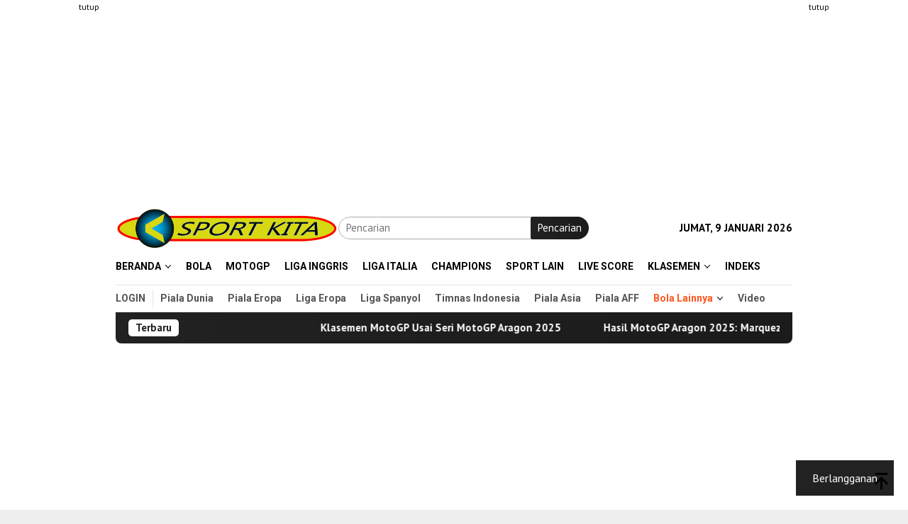

--- FILE ---
content_type: text/html; charset=UTF-8
request_url: https://sport.kitakabari.com/tag/liga-prancis/
body_size: 18389
content:
<!DOCTYPE html>
<html lang="id">
<head itemscope="itemscope" itemtype="http://schema.org/WebSite">
<meta charset="UTF-8">
<meta name="viewport" content="width=device-width, initial-scale=1">
<link rel="profile" href="http://gmpg.org/xfn/11">

<meta name='robots' content='index, follow, max-image-preview:large, max-snippet:-1, max-video-preview:-1' />

	<!-- This site is optimized with the Yoast SEO plugin v25.2 - https://yoast.com/wordpress/plugins/seo/ -->
	<title>Informasi Liga Prancis Terbaru dan Terlengkap | Sport Kita</title>
	<meta name="description" content="Kumpulan Informasi Liga Prancis Terbaru dan Terlengkap |" />
	<link rel="canonical" href="https://sport.kitakabari.com/tag/liga-prancis/" />
	<meta property="og:locale" content="id_ID" />
	<meta property="og:type" content="article" />
	<meta property="og:title" content="Informasi Liga Prancis Terbaru dan Terlengkap | Sport Kita" />
	<meta property="og:description" content="Kumpulan Informasi Liga Prancis Terbaru dan Terlengkap |" />
	<meta property="og:url" content="https://sport.kitakabari.com/tag/liga-prancis/" />
	<meta property="og:site_name" content="Sport Kita" />
	<meta property="og:image" content="https://sport.kitakabari.com/wp-content/uploads/2025/05/Logo-SPORT-KITA-1200-x-675-Polos.png" />
	<meta property="og:image:width" content="1200" />
	<meta property="og:image:height" content="675" />
	<meta property="og:image:type" content="image/png" />
	<meta name="twitter:card" content="summary_large_image" />
	<meta name="twitter:site" content="@kitakabaricom" />
	<script type="application/ld+json" class="yoast-schema-graph">{"@context":"https://schema.org","@graph":[{"@type":"CollectionPage","@id":"https://sport.kitakabari.com/tag/liga-prancis/","url":"https://sport.kitakabari.com/tag/liga-prancis/","name":"Informasi Liga Prancis Terbaru dan Terlengkap | Sport Kita","isPartOf":{"@id":"https://sport.kitakabari.com/#website"},"primaryImageOfPage":{"@id":"https://sport.kitakabari.com/tag/liga-prancis/#primaryimage"},"image":{"@id":"https://sport.kitakabari.com/tag/liga-prancis/#primaryimage"},"thumbnailUrl":"https://sport.kitakabari.com/wp-content/uploads/2023/03/ddadadA.jpg","description":"Kumpulan Informasi Liga Prancis Terbaru dan Terlengkap |","breadcrumb":{"@id":"https://sport.kitakabari.com/tag/liga-prancis/#breadcrumb"},"inLanguage":"id"},{"@type":"ImageObject","inLanguage":"id","@id":"https://sport.kitakabari.com/tag/liga-prancis/#primaryimage","url":"https://sport.kitakabari.com/wp-content/uploads/2023/03/ddadadA.jpg","contentUrl":"https://sport.kitakabari.com/wp-content/uploads/2023/03/ddadadA.jpg","width":768,"height":432},{"@type":"BreadcrumbList","@id":"https://sport.kitakabari.com/tag/liga-prancis/#breadcrumb","itemListElement":[{"@type":"ListItem","position":1,"name":"Beranda","item":"https://sport.kitakabari.com/"},{"@type":"ListItem","position":2,"name":"Liga Prancis"}]},{"@type":"WebSite","@id":"https://sport.kitakabari.com/#website","url":"https://sport.kitakabari.com/","name":"Sport Kita","description":"Media Informasi Olahraga","publisher":{"@id":"https://sport.kitakabari.com/#organization"},"alternateName":"Sport Kita","potentialAction":[{"@type":"SearchAction","target":{"@type":"EntryPoint","urlTemplate":"https://sport.kitakabari.com/?s={search_term_string}"},"query-input":{"@type":"PropertyValueSpecification","valueRequired":true,"valueName":"search_term_string"}}],"inLanguage":"id"},{"@type":"Organization","@id":"https://sport.kitakabari.com/#organization","name":"Sport Kita","alternateName":"Sport Kita","url":"https://sport.kitakabari.com/","logo":{"@type":"ImageObject","inLanguage":"id","@id":"https://sport.kitakabari.com/#/schema/logo/image/","url":"https://sport.kitakabari.com/wp-content/uploads/2025/05/Logo-Sport-Kita-Hijau512.png","contentUrl":"https://sport.kitakabari.com/wp-content/uploads/2025/05/Logo-Sport-Kita-Hijau512.png","width":512,"height":512,"caption":"Sport Kita"},"image":{"@id":"https://sport.kitakabari.com/#/schema/logo/image/"},"sameAs":["https://www.facebook.com/kitakabaricom/","https://x.com/kitakabaricom"]}]}</script>
	<!-- / Yoast SEO plugin. -->


<link rel='dns-prefetch' href='//www.googletagmanager.com' />
<link rel='dns-prefetch' href='//stats.wp.com' />
<link rel='dns-prefetch' href='//fonts.googleapis.com' />
<link rel='dns-prefetch' href='//jetpack.wordpress.com' />
<link rel='dns-prefetch' href='//s0.wp.com' />
<link rel='dns-prefetch' href='//public-api.wordpress.com' />
<link rel='dns-prefetch' href='//0.gravatar.com' />
<link rel='dns-prefetch' href='//1.gravatar.com' />
<link rel='dns-prefetch' href='//2.gravatar.com' />
<link rel='dns-prefetch' href='//pagead2.googlesyndication.com' />
<link rel="alternate" type="application/rss+xml" title="Sport Kita &raquo; Feed" href="https://sport.kitakabari.com/feed/" />
<link rel="alternate" type="application/rss+xml" title="Sport Kita &raquo; Umpan Komentar" href="https://sport.kitakabari.com/comments/feed/" />
<link rel="alternate" type="application/rss+xml" title="Sport Kita &raquo; Liga Prancis Umpan Tag" href="https://sport.kitakabari.com/tag/liga-prancis/feed/" />
<style id='wp-img-auto-sizes-contain-inline-css' type='text/css'>
img:is([sizes=auto i],[sizes^="auto," i]){contain-intrinsic-size:3000px 1500px}
/*# sourceURL=wp-img-auto-sizes-contain-inline-css */
</style>
<link rel='stylesheet' id='dashicons-css' href='https://sport.kitakabari.com/wp-includes/css/dashicons.min.css?ver=6.9' type='text/css' media='all' />
<link rel='stylesheet' id='post-views-counter-frontend-css' href='https://sport.kitakabari.com/wp-content/plugins/post-views-counter/css/frontend.min.css?ver=1.5.5' type='text/css' media='all' />
<style id='wp-emoji-styles-inline-css' type='text/css'>

	img.wp-smiley, img.emoji {
		display: inline !important;
		border: none !important;
		box-shadow: none !important;
		height: 1em !important;
		width: 1em !important;
		margin: 0 0.07em !important;
		vertical-align: -0.1em !important;
		background: none !important;
		padding: 0 !important;
	}
/*# sourceURL=wp-emoji-styles-inline-css */
</style>
<link rel='stylesheet' id='ads-for-wp-front-css-css' href='https://sport.kitakabari.com/wp-content/plugins/ads-for-wp/public/assets/css/adsforwp-front.min.css?ver=1.9.32' type='text/css' media='all' />
<link rel='stylesheet' id='gn-frontend-gnfollow-style-css' href='https://sport.kitakabari.com/wp-content/plugins/gn-publisher/assets/css/gn-frontend-gnfollow.min.css?ver=1.5.22' type='text/css' media='all' />
<link rel='stylesheet' id='ssb-front-css-css' href='https://sport.kitakabari.com/wp-content/plugins/simple-social-buttons/assets/css/front.css?ver=6.1.0' type='text/css' media='all' />
<link rel='stylesheet' id='bloggingpro-fonts-css' href='https://fonts.googleapis.com/css?family=Roboto%3Aregular%2Citalic%2C700%2C300%7CPT+Sans%3Aregular%2Citalic%2C700%26subset%3Dlatin%2C&#038;ver=1.4.1' type='text/css' media='all' />
<link rel='stylesheet' id='bloggingpro-style-css' href='https://sport.kitakabari.com/wp-content/themes/bloggingpro/style.css?ver=1.4.1' type='text/css' media='all' />
<style id='bloggingpro-style-inline-css' type='text/css'>
kbd,a.button,button,.button,button.button,input[type="button"],input[type="reset"],input[type="submit"],.tagcloud a,ul.page-numbers li a.prev.page-numbers,ul.page-numbers li a.next.page-numbers,ul.page-numbers li span.page-numbers,.page-links > .page-link-number,.cat-links ul li a,.entry-footer .tag-text,.gmr-recentposts-widget li.listpost-gallery .gmr-rp-content .gmr-metacontent .cat-links-content a,.page-links > .post-page-numbers.current span,ol.comment-list li div.reply a,#cancel-comment-reply-link,.entry-footer .tags-links a:hover,.gmr-topnotification{background-color:#222222;}#primary-menu > li ul .current-menu-item > a,#primary-menu .sub-menu > li:hover > a,.cat-links-content a,.tagcloud li:before,a:hover,a:focus,a:active,.gmr-ontop:hover path,#navigationamp button.close-topnavmenu-wrap,.sidr a#sidr-id-close-topnavmenu-button,.sidr-class-menu-item i._mi,.sidr-class-menu-item img._mi,.text-marquee{color:#222222;}.widget-title:after,a.button,button,.button,button.button,input[type="button"],input[type="reset"],input[type="submit"],.tagcloud a,.sticky .gmr-box-content,.bypostauthor > .comment-body,.gmr-ajax-loader div:nth-child(1),.gmr-ajax-loader div:nth-child(2),.entry-footer .tags-links a:hover{border-color:#222222;}a,.gmr-ontop path{color:#2E2E2E;}.entry-content-single p a{color:#FF5722;}body{color:#000000;font-family:"PT Sans","Helvetica Neue",sans-serif;font-weight:500;font-size:15px;}.site-header{background-image:url();-webkit-background-size:auto;-moz-background-size:auto;-o-background-size:auto;background-size:auto;background-repeat:repeat;background-position:center top;background-attachment:scroll;}.site-header,.gmr-verytopbanner{background-color:#ffffff;}.site-title a{color:#FF5722;}.site-description{color:#999999;}.top-header{background-color:#ffffff;}#gmr-responsive-menu,.gmr-mainmenu #primary-menu > li > a,.search-trigger .gmr-icon{color:#000000;}.gmr-mainmenu #primary-menu > li.menu-border > a span,.gmr-mainmenu #primary-menu > li.page_item_has_children > a:after,.gmr-mainmenu #primary-menu > li.menu-item-has-children > a:after,.gmr-mainmenu #primary-menu .sub-menu > li.page_item_has_children > a:after,.gmr-mainmenu #primary-menu .sub-menu > li.menu-item-has-children > a:after{border-color:#000000;}#gmr-responsive-menu:hover,.gmr-mainmenu #primary-menu > li:hover > a,.gmr-mainmenu #primary-menu > .current-menu-item > a,.gmr-mainmenu #primary-menu .current-menu-ancestor > a,.gmr-mainmenu #primary-menu .current_page_item > a,.gmr-mainmenu #primary-menu .current_page_ancestor > a,.search-trigger .gmr-icon:hover{color:#FF5722;}.gmr-mainmenu #primary-menu > li.menu-border:hover > a span,.gmr-mainmenu #primary-menu > li.menu-border.current-menu-item > a span,.gmr-mainmenu #primary-menu > li.menu-border.current-menu-ancestor > a span,.gmr-mainmenu #primary-menu > li.menu-border.current_page_item > a span,.gmr-mainmenu #primary-menu > li.menu-border.current_page_ancestor > a span,.gmr-mainmenu #primary-menu > li.page_item_has_children:hover > a:after,.gmr-mainmenu #primary-menu > li.menu-item-has-children:hover > a:after,.gmr-mainmenu #primary-menu .sub-menu > li.page_item_has_children:hover > a:after,.gmr-mainmenu #primary-menu .sub-menu > li.menu-item-has-children:hover > a:after{border-color:#FF5722;}.secondwrap-menu .gmr-mainmenu #primary-menu > li > a,.secondwrap-menu .search-trigger .gmr-icon{color:#555555;}#primary-menu > li.menu-border > a span{border-color:#555555;}.secondwrap-menu .gmr-mainmenu #primary-menu > li:hover > a,.secondwrap-menu .gmr-mainmenu #primary-menu > .current-menu-item > a,.secondwrap-menu .gmr-mainmenu #primary-menu .current-menu-ancestor > a,.secondwrap-menu .gmr-mainmenu #primary-menu .current_page_item > a,.secondwrap-menu .gmr-mainmenu #primary-menu .current_page_ancestor > a,.secondwrap-menu .gmr-mainmenu #primary-menu > li.page_item_has_children:hover > a:after,.secondwrap-menu .gmr-mainmenu #primary-menu > li.menu-item-has-children:hover > a:after,.secondwrap-menu .gmr-mainmenu #primary-menu .sub-menu > li.page_item_has_children:hover > a:after,.secondwrap-menu .gmr-mainmenu #primary-menu .sub-menu > li.menu-item-has-children:hover > a:after,.secondwrap-menu .search-trigger .gmr-icon:hover{color:#FF5722;}.secondwrap-menu .gmr-mainmenu #primary-menu > li.menu-border:hover > a span,.secondwrap-menu .gmr-mainmenu #primary-menu > li.menu-border.current-menu-item > a span,.secondwrap-menu .gmr-mainmenu #primary-menu > li.menu-border.current-menu-ancestor > a span,.secondwrap-menu .gmr-mainmenu #primary-menu > li.menu-border.current_page_item > a span,.secondwrap-menu .gmr-mainmenu #primary-menu > li.menu-border.current_page_ancestor > a span,.secondwrap-menu .gmr-mainmenu #primary-menu > li.page_item_has_children:hover > a:after,.secondwrap-menu .gmr-mainmenu #primary-menu > li.menu-item-has-children:hover > a:after,.secondwrap-menu .gmr-mainmenu #primary-menu .sub-menu > li.page_item_has_children:hover > a:after,.secondwrap-menu .gmr-mainmenu #primary-menu .sub-menu > li.menu-item-has-children:hover > a:after{border-color:#FF5722;}h1,h2,h3,h4,h5,h6,.h1,.h2,.h3,.h4,.h5,.h6,.site-title,#primary-menu > li > a,.gmr-rp-biglink a,.gmr-rp-link a,.gmr-gallery-related ul li p a{font-family:"Roboto","Helvetica Neue",sans-serif;}.entry-main-single,.entry-main-single p{font-size:17px;}h1.title,h1.entry-title{font-size:31px;}h2.entry-title{font-size:19px;}.footer-container{background-color:#222222;}.widget-footer,.content-footer,.site-footer,.content-footer h3.widget-title{color:#ffffff;}.widget-footer a,.content-footer a,.site-footer a{color:#ffffff;}.widget-footer a:hover,.content-footer a:hover,.site-footer a:hover{color:#eeee22;}
/*# sourceURL=bloggingpro-style-inline-css */
</style>
<link rel='stylesheet' id='subscribe-floating-button-css-css' href='https://sport.kitakabari.com/wp-content/plugins/jetpack/modules/subscriptions/subscribe-floating-button/subscribe-floating-button.css?ver=14.7' type='text/css' media='all' />
<style id='akismet-widget-style-inline-css' type='text/css'>

			.a-stats {
				--akismet-color-mid-green: #357b49;
				--akismet-color-white: #fff;
				--akismet-color-light-grey: #f6f7f7;

				max-width: 350px;
				width: auto;
			}

			.a-stats * {
				all: unset;
				box-sizing: border-box;
			}

			.a-stats strong {
				font-weight: 600;
			}

			.a-stats a.a-stats__link,
			.a-stats a.a-stats__link:visited,
			.a-stats a.a-stats__link:active {
				background: var(--akismet-color-mid-green);
				border: none;
				box-shadow: none;
				border-radius: 8px;
				color: var(--akismet-color-white);
				cursor: pointer;
				display: block;
				font-family: -apple-system, BlinkMacSystemFont, 'Segoe UI', 'Roboto', 'Oxygen-Sans', 'Ubuntu', 'Cantarell', 'Helvetica Neue', sans-serif;
				font-weight: 500;
				padding: 12px;
				text-align: center;
				text-decoration: none;
				transition: all 0.2s ease;
			}

			/* Extra specificity to deal with TwentyTwentyOne focus style */
			.widget .a-stats a.a-stats__link:focus {
				background: var(--akismet-color-mid-green);
				color: var(--akismet-color-white);
				text-decoration: none;
			}

			.a-stats a.a-stats__link:hover {
				filter: brightness(110%);
				box-shadow: 0 4px 12px rgba(0, 0, 0, 0.06), 0 0 2px rgba(0, 0, 0, 0.16);
			}

			.a-stats .count {
				color: var(--akismet-color-white);
				display: block;
				font-size: 1.5em;
				line-height: 1.4;
				padding: 0 13px;
				white-space: nowrap;
			}
		
/*# sourceURL=akismet-widget-style-inline-css */
</style>
<link rel='stylesheet' id='jetpack-subscriptions-css' href='https://sport.kitakabari.com/wp-content/plugins/jetpack/modules/subscriptions/subscriptions.css?ver=14.7' type='text/css' media='all' />
<link rel='stylesheet' id='wps-visitor-style-css' href='https://sport.kitakabari.com/wp-content/plugins/wps-visitor-counter/styles/css/default.css?ver=2' type='text/css' media='all' />
<script type="text/javascript" src="https://sport.kitakabari.com/wp-includes/js/jquery/jquery.min.js?ver=3.7.1" id="jquery-core-js"></script>
<script type="text/javascript" src="https://sport.kitakabari.com/wp-includes/js/jquery/jquery-migrate.min.js?ver=3.4.1" id="jquery-migrate-js"></script>

<!-- Potongan tag Google (gtag.js) ditambahkan oleh Site Kit -->
<!-- Snippet Google Analytics telah ditambahkan oleh Site Kit -->
<script type="text/javascript" src="https://www.googletagmanager.com/gtag/js?id=GT-M6PJ9DV" id="google_gtagjs-js" async></script>
<script type="text/javascript" id="google_gtagjs-js-after">
/* <![CDATA[ */
window.dataLayer = window.dataLayer || [];function gtag(){dataLayer.push(arguments);}
gtag("set","linker",{"domains":["sport.kitakabari.com"]});
gtag("js", new Date());
gtag("set", "developer_id.dZTNiMT", true);
gtag("config", "GT-M6PJ9DV");
//# sourceURL=google_gtagjs-js-after
/* ]]> */
</script>
<script type="text/javascript" id="wps-js-extra">
/* <![CDATA[ */
var wpspagevisit = {"ajaxurl":"https://sport.kitakabari.com/wp-admin/admin-ajax.php","ajax_nonce":"e28dbe5bef"};
//# sourceURL=wps-js-extra
/* ]]> */
</script>
<script type="text/javascript" src="https://sport.kitakabari.com/wp-content/plugins/wps-visitor-counter/styles/js/custom.js?ver=1" id="wps-js"></script>
<link rel="https://api.w.org/" href="https://sport.kitakabari.com/wp-json/" /><link rel="alternate" title="JSON" type="application/json" href="https://sport.kitakabari.com/wp-json/wp/v2/tags/189" /><link rel="EditURI" type="application/rsd+xml" title="RSD" href="https://sport.kitakabari.com/xmlrpc.php?rsd" />
<meta name="generator" content="WordPress 6.9" />
		<script type="text/javascript">              
				jQuery(document).ready( function($) {    
					if ($('#adsforwp-hidden-block').length == 0 ) {
						$.getScript("https://sport.kitakabari.com/front.js");
					}
				});
		</script>
				<meta name="generator" content="Site Kit by Google 1.168.0" />  <script src="https://cdn.onesignal.com/sdks/web/v16/OneSignalSDK.page.js" defer></script>
  <script>
          window.OneSignalDeferred = window.OneSignalDeferred || [];
          OneSignalDeferred.push(async function(OneSignal) {
            await OneSignal.init({
              appId: "bf8e5c2a-a49e-4282-bc97-d63e407b5fb9",
              serviceWorkerOverrideForTypical: true,
              path: "https://sport.kitakabari.com/wp-content/plugins/onesignal-free-web-push-notifications/sdk_files/",
              serviceWorkerParam: { scope: "/wp-content/plugins/onesignal-free-web-push-notifications/sdk_files/push/onesignal/" },
              serviceWorkerPath: "OneSignalSDKWorker.js",
            });
          });

          // Unregister the legacy OneSignal service worker to prevent scope conflicts
          navigator.serviceWorker.getRegistrations().then((registrations) => {
            // Iterate through all registered service workers
            registrations.forEach((registration) => {
              // Check the script URL to identify the specific service worker
              if (registration.active && registration.active.scriptURL.includes('OneSignalSDKWorker.js.php')) {
                // Unregister the service worker
                registration.unregister().then((success) => {
                  if (success) {
                    console.log('OneSignalSW: Successfully unregistered:', registration.active.scriptURL);
                  } else {
                    console.log('OneSignalSW: Failed to unregister:', registration.active.scriptURL);
                  }
                });
              }
            });
          }).catch((error) => {
            console.error('Error fetching service worker registrations:', error);
          });
        </script>
 <style media="screen">

		.simplesocialbuttons.simplesocialbuttons_inline .ssb-fb-like, .simplesocialbuttons.simplesocialbuttons_inline amp-facebook-like {
	  margin: ;
	}
		 /*inline margin*/
	
	
	
	
	
	
			 .simplesocialbuttons.simplesocialbuttons_inline.simplesocial-simple-icons button{
		 margin: ;
	 }

			 /*margin-digbar*/

	
	
	
	
	
	
	
</style>

<!-- Open Graph Meta Tags generated by Simple Social Buttons 6.1.0 -->
<meta property="og:title" content="Hasil Liga Prancis: PSG Sukses Bungkam Nantes dengan Skor 4-2 - Sport Kita" />
<meta property="og:description" content="KABAR BOLA, &ndash; Hasil pertandingan Liga Prancis. Paris Saint-Germain (PSG) raih kemenangan saat menjamu Nantes di Parc de Princes dalam laga lanjutan Liga Prancis 2022-2023, Minggu (5/3/2023) dini hari WIB. Pada laga tersebut, pemain andalan PSG, Lionel Messi dan Kylian Mbappe ikut menyumbang satu gol yang membawa PSG raih poin penuh. Gol Lionel Messi terjadi di menit 12 dan gol&hellip;" />
<meta property="og:url" content="https://sport.kitakabari.com/2023/03/hasil-liga-prancis-psg-sukses-bungkam-nantes-dengan-skor-4-2/" />
<meta property="og:site_name" content="Sport Kita" />
<meta property="og:image" content="https://sport.kitakabari.com/wp-content/uploads/2023/03/ddadadA.jpg" />
<meta name="twitter:card" content="summary_large_image" />
<meta name="twitter:description" content="KABAR BOLA, &ndash; Hasil pertandingan Liga Prancis. Paris Saint-Germain (PSG) raih kemenangan saat menjamu Nantes di Parc de Princes dalam laga lanjutan Liga Prancis 2022-2023, Minggu (5/3/2023) dini hari WIB. Pada laga tersebut, pemain andalan PSG, Lionel Messi dan Kylian Mbappe ikut menyumbang satu gol yang membawa PSG raih poin penuh. Gol Lionel Messi terjadi di menit 12 dan gol&hellip;" />
<meta name="twitter:title" content="Hasil Liga Prancis: PSG Sukses Bungkam Nantes dengan Skor 4-2 - Sport Kita" />
<meta property="twitter:image" content="https://sport.kitakabari.com/wp-content/uploads/2023/03/ddadadA.jpg" />
	<style>img#wpstats{display:none}</style>
		<script async src="https://pagead2.googlesyndication.com/pagead/js/adsbygoogle.js?client=ca-pub-6530466710253746"
     crossorigin="anonymous"></script>
</p>
<!-- Google Tag Manager -->
<script>(function(w,d,s,l,i){w[l]=w[l]||[];w[l].push({'gtm.start':
new Date().getTime(),event:'gtm.js'});var f=d.getElementsByTagName(s)[0],
j=d.createElement(s),dl=l!='dataLayer'?'&l='+l:'';j.async=true;j.src=
'https://www.googletagmanager.com/gtm.js?id='+i+dl;f.parentNode.insertBefore(j,f);
})(window,document,'script','dataLayer','GTM-KDBTWCX');</script>
<!-- End Google Tag Manager -->
<!-- Meta tag Google AdSense ditambahkan oleh Site Kit -->
<meta name="google-adsense-platform-account" content="ca-host-pub-2644536267352236">
<meta name="google-adsense-platform-domain" content="sitekit.withgoogle.com">
<!-- Akhir tag meta Google AdSense yang ditambahkan oleh Site Kit -->

<!-- Snippet Google Tag Manager telah ditambahkan oleh Site Kit -->
<script type="text/javascript">
/* <![CDATA[ */

			( function( w, d, s, l, i ) {
				w[l] = w[l] || [];
				w[l].push( {'gtm.start': new Date().getTime(), event: 'gtm.js'} );
				var f = d.getElementsByTagName( s )[0],
					j = d.createElement( s ), dl = l != 'dataLayer' ? '&l=' + l : '';
				j.async = true;
				j.src = 'https://www.googletagmanager.com/gtm.js?id=' + i + dl;
				f.parentNode.insertBefore( j, f );
			} )( window, document, 'script', 'dataLayer', 'GTM-KDBTWCX' );
			
/* ]]> */
</script>

<!-- Snippet Google Tag Manager penutup telah ditambahkan oleh Site Kit -->

<!-- Snippet Google AdSense telah ditambahkan oleh Site Kit -->
<script type="text/javascript" async="async" src="https://pagead2.googlesyndication.com/pagead/js/adsbygoogle.js?client=ca-pub-6530466710253746&amp;host=ca-host-pub-2644536267352236" crossorigin="anonymous"></script>

<!-- Snippet Google AdSense penutup telah ditambahkan oleh Site Kit -->
<link rel="icon" href="https://sport.kitakabari.com/wp-content/uploads/2025/05/cropped-Logo-Sport-Kita-Hijau512-32x32.png" sizes="32x32" />
<link rel="icon" href="https://sport.kitakabari.com/wp-content/uploads/2025/05/cropped-Logo-Sport-Kita-Hijau512-192x192.png" sizes="192x192" />
<link rel="apple-touch-icon" href="https://sport.kitakabari.com/wp-content/uploads/2025/05/cropped-Logo-Sport-Kita-Hijau512-180x180.png" />
<meta name="msapplication-TileImage" content="https://sport.kitakabari.com/wp-content/uploads/2025/05/cropped-Logo-Sport-Kita-Hijau512-270x270.png" />
		<style type="text/css" id="wp-custom-css">
			.gmr-recentposts-widget li.listpost-number .rp-number {
    color: #444b85 !important;
	font-size: 40px;
}

.gmr-moduleposts-widget, .gmr-recentposts-widget {
    background-color: # !important;
}

.gmr-bigheadline, .thumb-radius, .thumb-radius img {
  border-radius:  !important;
  -webkit-border-radius: 0 !important;
  -moz-border-radius:  !important;
}

@media (max-width: 480px) {
	.item-article .gmr-metacontent-archive {
		display: block !important;
	}
}

@media (max-width: 480px) {
	.content-thumbnail {
		width: px !important;min-width: px !important;max-width: px !important;
	}
	.has-post-thumbnail .item-article {
		margin-left: px !important;
	}
}

.gmr-logo img {
  height: px;max-height: px !important;
}

@media screen and (max-width:782px) {
.gmr-logo img {
  height: px;max-height: 50px !important;
}
}

.gmr-box-content p {
  margin-bottom: 23px !important;
}

h2.entry-title a {margin-top: 2px !important;}

@media (max-width: 480px) {
	h2.entry-title a {
		margin-top: 0px !important;
	}
}

h2.entry-title a {font-size: 20px !important;}

h2.entry-title a {line-height: px !important;}

@media (max-width: 480px) {
	h2.entry-title a {
		font-size: 16px !important;
	}
}

@media (max-width: 480px) {
	h2.entry-title a {
		line-height: px !important;
	}
}

h2.entry-title a {display: -webkit-box;
-webkit-line-clamp: 3;
-webkit-box-orient: vertical;
overflow: hidden;
text-overflow: ellipsis;}

.gmr-footer-logo img {height:50px !important}
		</style>
		<style id='global-styles-inline-css' type='text/css'>
:root{--wp--preset--aspect-ratio--square: 1;--wp--preset--aspect-ratio--4-3: 4/3;--wp--preset--aspect-ratio--3-4: 3/4;--wp--preset--aspect-ratio--3-2: 3/2;--wp--preset--aspect-ratio--2-3: 2/3;--wp--preset--aspect-ratio--16-9: 16/9;--wp--preset--aspect-ratio--9-16: 9/16;--wp--preset--color--black: #000000;--wp--preset--color--cyan-bluish-gray: #abb8c3;--wp--preset--color--white: #ffffff;--wp--preset--color--pale-pink: #f78da7;--wp--preset--color--vivid-red: #cf2e2e;--wp--preset--color--luminous-vivid-orange: #ff6900;--wp--preset--color--luminous-vivid-amber: #fcb900;--wp--preset--color--light-green-cyan: #7bdcb5;--wp--preset--color--vivid-green-cyan: #00d084;--wp--preset--color--pale-cyan-blue: #8ed1fc;--wp--preset--color--vivid-cyan-blue: #0693e3;--wp--preset--color--vivid-purple: #9b51e0;--wp--preset--gradient--vivid-cyan-blue-to-vivid-purple: linear-gradient(135deg,rgb(6,147,227) 0%,rgb(155,81,224) 100%);--wp--preset--gradient--light-green-cyan-to-vivid-green-cyan: linear-gradient(135deg,rgb(122,220,180) 0%,rgb(0,208,130) 100%);--wp--preset--gradient--luminous-vivid-amber-to-luminous-vivid-orange: linear-gradient(135deg,rgb(252,185,0) 0%,rgb(255,105,0) 100%);--wp--preset--gradient--luminous-vivid-orange-to-vivid-red: linear-gradient(135deg,rgb(255,105,0) 0%,rgb(207,46,46) 100%);--wp--preset--gradient--very-light-gray-to-cyan-bluish-gray: linear-gradient(135deg,rgb(238,238,238) 0%,rgb(169,184,195) 100%);--wp--preset--gradient--cool-to-warm-spectrum: linear-gradient(135deg,rgb(74,234,220) 0%,rgb(151,120,209) 20%,rgb(207,42,186) 40%,rgb(238,44,130) 60%,rgb(251,105,98) 80%,rgb(254,248,76) 100%);--wp--preset--gradient--blush-light-purple: linear-gradient(135deg,rgb(255,206,236) 0%,rgb(152,150,240) 100%);--wp--preset--gradient--blush-bordeaux: linear-gradient(135deg,rgb(254,205,165) 0%,rgb(254,45,45) 50%,rgb(107,0,62) 100%);--wp--preset--gradient--luminous-dusk: linear-gradient(135deg,rgb(255,203,112) 0%,rgb(199,81,192) 50%,rgb(65,88,208) 100%);--wp--preset--gradient--pale-ocean: linear-gradient(135deg,rgb(255,245,203) 0%,rgb(182,227,212) 50%,rgb(51,167,181) 100%);--wp--preset--gradient--electric-grass: linear-gradient(135deg,rgb(202,248,128) 0%,rgb(113,206,126) 100%);--wp--preset--gradient--midnight: linear-gradient(135deg,rgb(2,3,129) 0%,rgb(40,116,252) 100%);--wp--preset--font-size--small: 13px;--wp--preset--font-size--medium: 20px;--wp--preset--font-size--large: 36px;--wp--preset--font-size--x-large: 42px;--wp--preset--spacing--20: 0.44rem;--wp--preset--spacing--30: 0.67rem;--wp--preset--spacing--40: 1rem;--wp--preset--spacing--50: 1.5rem;--wp--preset--spacing--60: 2.25rem;--wp--preset--spacing--70: 3.38rem;--wp--preset--spacing--80: 5.06rem;--wp--preset--shadow--natural: 6px 6px 9px rgba(0, 0, 0, 0.2);--wp--preset--shadow--deep: 12px 12px 50px rgba(0, 0, 0, 0.4);--wp--preset--shadow--sharp: 6px 6px 0px rgba(0, 0, 0, 0.2);--wp--preset--shadow--outlined: 6px 6px 0px -3px rgb(255, 255, 255), 6px 6px rgb(0, 0, 0);--wp--preset--shadow--crisp: 6px 6px 0px rgb(0, 0, 0);}:where(.is-layout-flex){gap: 0.5em;}:where(.is-layout-grid){gap: 0.5em;}body .is-layout-flex{display: flex;}.is-layout-flex{flex-wrap: wrap;align-items: center;}.is-layout-flex > :is(*, div){margin: 0;}body .is-layout-grid{display: grid;}.is-layout-grid > :is(*, div){margin: 0;}:where(.wp-block-columns.is-layout-flex){gap: 2em;}:where(.wp-block-columns.is-layout-grid){gap: 2em;}:where(.wp-block-post-template.is-layout-flex){gap: 1.25em;}:where(.wp-block-post-template.is-layout-grid){gap: 1.25em;}.has-black-color{color: var(--wp--preset--color--black) !important;}.has-cyan-bluish-gray-color{color: var(--wp--preset--color--cyan-bluish-gray) !important;}.has-white-color{color: var(--wp--preset--color--white) !important;}.has-pale-pink-color{color: var(--wp--preset--color--pale-pink) !important;}.has-vivid-red-color{color: var(--wp--preset--color--vivid-red) !important;}.has-luminous-vivid-orange-color{color: var(--wp--preset--color--luminous-vivid-orange) !important;}.has-luminous-vivid-amber-color{color: var(--wp--preset--color--luminous-vivid-amber) !important;}.has-light-green-cyan-color{color: var(--wp--preset--color--light-green-cyan) !important;}.has-vivid-green-cyan-color{color: var(--wp--preset--color--vivid-green-cyan) !important;}.has-pale-cyan-blue-color{color: var(--wp--preset--color--pale-cyan-blue) !important;}.has-vivid-cyan-blue-color{color: var(--wp--preset--color--vivid-cyan-blue) !important;}.has-vivid-purple-color{color: var(--wp--preset--color--vivid-purple) !important;}.has-black-background-color{background-color: var(--wp--preset--color--black) !important;}.has-cyan-bluish-gray-background-color{background-color: var(--wp--preset--color--cyan-bluish-gray) !important;}.has-white-background-color{background-color: var(--wp--preset--color--white) !important;}.has-pale-pink-background-color{background-color: var(--wp--preset--color--pale-pink) !important;}.has-vivid-red-background-color{background-color: var(--wp--preset--color--vivid-red) !important;}.has-luminous-vivid-orange-background-color{background-color: var(--wp--preset--color--luminous-vivid-orange) !important;}.has-luminous-vivid-amber-background-color{background-color: var(--wp--preset--color--luminous-vivid-amber) !important;}.has-light-green-cyan-background-color{background-color: var(--wp--preset--color--light-green-cyan) !important;}.has-vivid-green-cyan-background-color{background-color: var(--wp--preset--color--vivid-green-cyan) !important;}.has-pale-cyan-blue-background-color{background-color: var(--wp--preset--color--pale-cyan-blue) !important;}.has-vivid-cyan-blue-background-color{background-color: var(--wp--preset--color--vivid-cyan-blue) !important;}.has-vivid-purple-background-color{background-color: var(--wp--preset--color--vivid-purple) !important;}.has-black-border-color{border-color: var(--wp--preset--color--black) !important;}.has-cyan-bluish-gray-border-color{border-color: var(--wp--preset--color--cyan-bluish-gray) !important;}.has-white-border-color{border-color: var(--wp--preset--color--white) !important;}.has-pale-pink-border-color{border-color: var(--wp--preset--color--pale-pink) !important;}.has-vivid-red-border-color{border-color: var(--wp--preset--color--vivid-red) !important;}.has-luminous-vivid-orange-border-color{border-color: var(--wp--preset--color--luminous-vivid-orange) !important;}.has-luminous-vivid-amber-border-color{border-color: var(--wp--preset--color--luminous-vivid-amber) !important;}.has-light-green-cyan-border-color{border-color: var(--wp--preset--color--light-green-cyan) !important;}.has-vivid-green-cyan-border-color{border-color: var(--wp--preset--color--vivid-green-cyan) !important;}.has-pale-cyan-blue-border-color{border-color: var(--wp--preset--color--pale-cyan-blue) !important;}.has-vivid-cyan-blue-border-color{border-color: var(--wp--preset--color--vivid-cyan-blue) !important;}.has-vivid-purple-border-color{border-color: var(--wp--preset--color--vivid-purple) !important;}.has-vivid-cyan-blue-to-vivid-purple-gradient-background{background: var(--wp--preset--gradient--vivid-cyan-blue-to-vivid-purple) !important;}.has-light-green-cyan-to-vivid-green-cyan-gradient-background{background: var(--wp--preset--gradient--light-green-cyan-to-vivid-green-cyan) !important;}.has-luminous-vivid-amber-to-luminous-vivid-orange-gradient-background{background: var(--wp--preset--gradient--luminous-vivid-amber-to-luminous-vivid-orange) !important;}.has-luminous-vivid-orange-to-vivid-red-gradient-background{background: var(--wp--preset--gradient--luminous-vivid-orange-to-vivid-red) !important;}.has-very-light-gray-to-cyan-bluish-gray-gradient-background{background: var(--wp--preset--gradient--very-light-gray-to-cyan-bluish-gray) !important;}.has-cool-to-warm-spectrum-gradient-background{background: var(--wp--preset--gradient--cool-to-warm-spectrum) !important;}.has-blush-light-purple-gradient-background{background: var(--wp--preset--gradient--blush-light-purple) !important;}.has-blush-bordeaux-gradient-background{background: var(--wp--preset--gradient--blush-bordeaux) !important;}.has-luminous-dusk-gradient-background{background: var(--wp--preset--gradient--luminous-dusk) !important;}.has-pale-ocean-gradient-background{background: var(--wp--preset--gradient--pale-ocean) !important;}.has-electric-grass-gradient-background{background: var(--wp--preset--gradient--electric-grass) !important;}.has-midnight-gradient-background{background: var(--wp--preset--gradient--midnight) !important;}.has-small-font-size{font-size: var(--wp--preset--font-size--small) !important;}.has-medium-font-size{font-size: var(--wp--preset--font-size--medium) !important;}.has-large-font-size{font-size: var(--wp--preset--font-size--large) !important;}.has-x-large-font-size{font-size: var(--wp--preset--font-size--x-large) !important;}
/*# sourceURL=global-styles-inline-css */
</style>
<link rel='stylesheet' id='jetpack-block-subscriptions-css' href='https://sport.kitakabari.com/wp-content/plugins/jetpack/_inc/blocks/subscriptions/view.css?minify=false&#038;ver=14.7' type='text/css' media='all' />
</head>

<body class="archive tag tag-liga-prancis tag-189 wp-theme-bloggingpro gmr-theme idtheme kentooz gmr-sticky hfeed" itemscope="itemscope" itemtype="http://schema.org/WebPage">
		<!-- Snippet Google Tag Manager (noscript) telah ditambahkan oleh Site Kit -->
		<noscript>
			<iframe src="https://www.googletagmanager.com/ns.html?id=GTM-KDBTWCX" height="0" width="0" style="display:none;visibility:hidden"></iframe>
		</noscript>
		<!-- Snippet Google Tag Manager (noscript) penutup telah ditambahkan oleh Site Kit -->
		<div id="full-container">
<a class="skip-link screen-reader-text" href="#main">Loncat ke konten</a>

<div class="gmr-floatbanner gmr-floatbanner-left"><div class="inner-floatleft"><button onclick="parentNode.remove()" title="tutup">tutup</button><div data-ad-id="416" style="text-align:center; margin-top:px; margin-bottom:px; margin-left:px; margin-right:px;float:none;" class="afw afw-ga afw_ad afwadid-416  ">
                                                                <script async="" src="//pagead2.googlesyndication.com/pagead/js/adsbygoogle.js"></script><ins class="adsbygoogle" style="background:none;display:inline-block;width:160px;height:600px" data-ad-client="ca-pub-6530466710253746" data-ad-slot="3232797295">
                                                                </ins>
                                                                <script>
                                                                        (adsbygoogle = window.adsbygoogle || []).push({});
                                                                </script>
                                                                
                                                        </div></div></div><div class="gmr-floatbanner gmr-floatbanner-right"><div class="inner-floatright"><button onclick="parentNode.remove()" title="tutup">tutup</button><div data-ad-id="416" style="text-align:center; margin-top:px; margin-bottom:px; margin-left:px; margin-right:px;float:none;" class="afw afw-ga afw_ad afwadid-416  ">
                                                                <script async="" src="//pagead2.googlesyndication.com/pagead/js/adsbygoogle.js"></script><ins class="adsbygoogle" style="background:none;display:inline-block;width:160px;height:600px" data-ad-client="ca-pub-6530466710253746" data-ad-slot="3232797295">
                                                                </ins>
                                                                <script>
                                                                        (adsbygoogle = window.adsbygoogle || []).push({});
                                                                </script>
                                                                
                                                        </div></div></div><div class="gmr-verytopbanner text-center"><div class="container"><script async src="https://pagead2.googlesyndication.com/pagead/js/adsbygoogle.js?client=ca-pub-6530466710253746"
     crossorigin="anonymous"></script>
<!-- Display Sport Kita -->
<ins class="adsbygoogle"
     style="display:block"
     data-ad-client="ca-pub-6530466710253746"
     data-ad-slot="3232797295"
     data-ad-format="auto"
     data-full-width-responsive="true"></ins>
<script>
     (adsbygoogle = window.adsbygoogle || []).push({});
</script></div></div>
<header id="masthead" class="site-header" role="banner" itemscope="itemscope" itemtype="http://schema.org/WPHeader">
	<div class="container">
					<div class="clearfix gmr-headwrapper">

				<div class="list-table clearfix">
					<div class="table-row">
						<div class="table-cell onlymobile-menu">
															<a id="gmr-responsive-menu" href="#menus" rel="nofollow" title="Menu Mobile"><svg xmlns="http://www.w3.org/2000/svg" xmlns:xlink="http://www.w3.org/1999/xlink" aria-hidden="true" role="img" width="1em" height="1em" preserveAspectRatio="xMidYMid meet" viewBox="0 0 24 24"><path d="M3 6h18v2H3V6m0 5h18v2H3v-2m0 5h18v2H3v-2z" fill="currentColor"/></svg><span class="screen-reader-text">Menu Mobile</span></a>
													</div>
												<div class="close-topnavmenu-wrap"><a id="close-topnavmenu-button" rel="nofollow" href="#"><svg xmlns="http://www.w3.org/2000/svg" xmlns:xlink="http://www.w3.org/1999/xlink" aria-hidden="true" role="img" width="1em" height="1em" preserveAspectRatio="xMidYMid meet" viewBox="0 0 24 24"><path d="M12 20c-4.41 0-8-3.59-8-8s3.59-8 8-8s8 3.59 8 8s-3.59 8-8 8m0-18C6.47 2 2 6.47 2 12s4.47 10 10 10s10-4.47 10-10S17.53 2 12 2m2.59 6L12 10.59L9.41 8L8 9.41L10.59 12L8 14.59L9.41 16L12 13.41L14.59 16L16 14.59L13.41 12L16 9.41L14.59 8z" fill="currentColor"/></svg></a></div>
												<div class="table-cell gmr-logo">
															<div class="logo-wrap">
									<a href="https://sport.kitakabari.com/" class="custom-logo-link" itemprop="url" title="Sport Kita">
										<img src="https://sport.kitakabari.com/wp-content/uploads/2025/05/Logo-SPORT-KITA-1200-x-217.png" alt="Sport Kita" title="Sport Kita" />
									</a>
								</div>
														</div>
													<div class="table-cell search">
								<a id="search-menu-button-top" class="responsive-searchbtn pull-right" href="#" rel="nofollow"><svg xmlns="http://www.w3.org/2000/svg" xmlns:xlink="http://www.w3.org/1999/xlink" aria-hidden="true" role="img" width="1em" height="1em" preserveAspectRatio="xMidYMid meet" viewBox="0 0 24 24"><g fill="none"><path d="M21 21l-4.486-4.494M19 10.5a8.5 8.5 0 1 1-17 0a8.5 8.5 0 0 1 17 0z" stroke="currentColor" stroke-width="2" stroke-linecap="round"/></g></svg></a>
								<form method="get" id="search-topsearchform-container" class="gmr-searchform searchform topsearchform" action="https://sport.kitakabari.com/">
									<input type="text" name="s" id="s" placeholder="Pencarian" />
									<button type="submit" class="topsearch-submit">Pencarian</button>
								</form>
							</div>
							<div class="table-cell gmr-table-date">
								<span class="gmr-top-date pull-right" data-lang="id"></span>
							</div>
											</div>
				</div>
							</div>
				</div><!-- .container -->
</header><!-- #masthead -->

<div class="top-header">
	<div class="container">
	<div class="gmr-menuwrap mainwrap-menu clearfix">
		<nav id="site-navigation" class="gmr-mainmenu" role="navigation" itemscope="itemscope" itemtype="http://schema.org/SiteNavigationElement">
			<ul id="primary-menu" class="menu"><li class="menu-item menu-item-type-menulogo-btn gmr-menulogo-btn"><a href="https://sport.kitakabari.com/" id="menulogo-button" itemprop="url" title="Sport Kita"><img src="https://sport.kitakabari.com/wp-content/uploads/2025/05/Logo-Sport-Kita-Hijau512.png" alt="Sport Kita" title="Sport Kita" itemprop="image" /></a></li><li id="menu-item-27891" class="menu-item menu-item-type-custom menu-item-object-custom menu-item-home menu-item-has-children menu-item-27891"><a href="https://sport.kitakabari.com/" itemprop="url"><span itemprop="name">Beranda</span></a>
<ul class="sub-menu">
	<li id="menu-item-28185" class="menu-item menu-item-type-custom menu-item-object-custom menu-item-28185"><a href="https://kitakabari.com" itemprop="url"><span itemprop="name">Kitakabari.com</span></a></li>
</ul>
</li>
<li id="menu-item-29443" class="menu-item menu-item-type-custom menu-item-object-custom menu-item-29443"><a href="https://sport.kitakabari.com/bola/" itemprop="url"><span itemprop="name">Bola</span></a></li>
<li id="menu-item-16" class="menu-item menu-item-type-taxonomy menu-item-object-category menu-item-16"><a href="https://sport.kitakabari.com/motogp/" itemprop="url"><span itemprop="name">MotoGP</span></a></li>
<li id="menu-item-30206" class="menu-item menu-item-type-taxonomy menu-item-object-category menu-item-30206"><a href="https://sport.kitakabari.com/bola/liga-inggris/" itemprop="url"><span itemprop="name">Liga Inggris</span></a></li>
<li id="menu-item-30207" class="menu-item menu-item-type-taxonomy menu-item-object-category menu-item-30207"><a href="https://sport.kitakabari.com/bola/liga-italia/" itemprop="url"><span itemprop="name">Liga Italia</span></a></li>
<li id="menu-item-30208" class="menu-item menu-item-type-taxonomy menu-item-object-category menu-item-30208"><a href="https://sport.kitakabari.com/bola/liga-champions/" itemprop="url"><span itemprop="name">Champions</span></a></li>
<li id="menu-item-29222" class="menu-item menu-item-type-custom menu-item-object-custom menu-item-29222"><a href="https://sport.kitakabari.com/sport-lain/" itemprop="url"><span itemprop="name">Sport Lain</span></a></li>
<li id="menu-item-28191" class="menu-item menu-item-type-post_type menu-item-object-page menu-item-28191"><a href="https://sport.kitakabari.com/live-score/" itemprop="url"><span itemprop="name">Live Score</span></a></li>
<li id="menu-item-28784" class="col-2 menu-item menu-item-type-custom menu-item-object-custom menu-item-has-children menu-item-28784"><a href="#" itemprop="url"><span itemprop="name">Klasemen</span></a>
<ul class="sub-menu">
	<li id="menu-item-28786" class="menu-item menu-item-type-post_type menu-item-object-page menu-item-28786"><a href="https://sport.kitakabari.com/klasemen-liga-inggris/" itemprop="url"><span itemprop="name">Liga Inggris</span></a></li>
	<li id="menu-item-28803" class="menu-item menu-item-type-post_type menu-item-object-page menu-item-28803"><a href="https://sport.kitakabari.com/klasemen-liga-italia/" itemprop="url"><span itemprop="name">Liga Italia</span></a></li>
	<li id="menu-item-28804" class="menu-item menu-item-type-post_type menu-item-object-page menu-item-28804"><a href="https://sport.kitakabari.com/klasemen-liga-spanyol/" itemprop="url"><span itemprop="name">Liga Spanyol</span></a></li>
	<li id="menu-item-28787" class="menu-item menu-item-type-post_type menu-item-object-page menu-item-28787"><a href="https://sport.kitakabari.com/klasemen-liga-indonesia/" itemprop="url"><span itemprop="name">Liga Indonesia</span></a></li>
	<li id="menu-item-29114" class="menu-item menu-item-type-post_type menu-item-object-page menu-item-29114"><a href="https://sport.kitakabari.com/klasemen-liga-champions/" itemprop="url"><span itemprop="name">Liga Champions</span></a></li>
	<li id="menu-item-29113" class="menu-item menu-item-type-post_type menu-item-object-page menu-item-29113"><a href="https://sport.kitakabari.com/klasemen-liga-eropa/" itemprop="url"><span itemprop="name">Liga Eropa</span></a></li>
	<li id="menu-item-30020" class="menu-item menu-item-type-custom menu-item-object-custom menu-item-30020"><a href="https://sport.kitakabari.com/klasemen-piala-eropa/" itemprop="url"><span itemprop="name">Euro 2024</span></a></li>
</ul>
</li>
<li id="menu-item-29444" class="menu-item menu-item-type-post_type menu-item-object-page menu-item-29444"><a href="https://sport.kitakabari.com/indeks/" itemprop="url"><span itemprop="name">Indeks</span></a></li>
<li class="menu-item menu-item-type-search-btn gmr-search-btn pull-right"><a id="search-menu-button" href="#" rel="nofollow"><svg xmlns="http://www.w3.org/2000/svg" xmlns:xlink="http://www.w3.org/1999/xlink" aria-hidden="true" role="img" width="1em" height="1em" preserveAspectRatio="xMidYMid meet" viewBox="0 0 24 24"><g fill="none"><path d="M21 21l-4.486-4.494M19 10.5a8.5 8.5 0 1 1-17 0a8.5 8.5 0 0 1 17 0z" stroke="currentColor" stroke-width="2" stroke-linecap="round"/></g></svg></a><div class="search-dropdown search" id="search-dropdown-container"><form method="get" class="gmr-searchform searchform" action="https://sport.kitakabari.com/"><input type="text" name="s" id="s" placeholder="Pencarian" /></form></div></li></ul>		</nav><!-- #site-navigation -->
	</div>
		<div class="gmr-menuwrap secondwrap-menu clearfix">
		<nav id="site-navigation" class="gmr-mainmenu" role="navigation" itemscope="itemscope" itemtype="http://schema.org/SiteNavigationElement">
			<ul id="primary-menu" class="menu"><li id="menu-item-103" class="menu-item menu-item-type-custom menu-item-object-custom menu-item-103"><a href="https://sport.kitakabari.com/wp-admin" itemprop="url"><span itemprop="name">Login</span></a></li>
<li id="menu-item-28306" class="menu-item menu-item-type-taxonomy menu-item-object-category menu-item-28306"><a href="https://sport.kitakabari.com/bola/piala-dunia/" itemprop="url"><span itemprop="name">Piala Dunia</span></a></li>
<li id="menu-item-29446" class="menu-item menu-item-type-taxonomy menu-item-object-category menu-item-29446"><a href="https://sport.kitakabari.com/bola/piala-eropa/" itemprop="url"><span itemprop="name">Piala Eropa</span></a></li>
<li id="menu-item-28198" class="menu-item menu-item-type-taxonomy menu-item-object-category menu-item-28198"><a href="https://sport.kitakabari.com/bola/liga-eropa/" itemprop="url"><span itemprop="name">Liga Eropa</span></a></li>
<li id="menu-item-28201" class="menu-item menu-item-type-taxonomy menu-item-object-category menu-item-28201"><a href="https://sport.kitakabari.com/bola/liga-spanyol/" itemprop="url"><span itemprop="name">Liga Spanyol</span></a></li>
<li id="menu-item-30205" class="menu-item menu-item-type-custom menu-item-object-custom menu-item-30205"><a href="https://sport.kitakabari.com/tag/timnas-indonesia/" itemprop="url"><span itemprop="name">Timnas Indonesia</span></a></li>
<li id="menu-item-29445" class="menu-item menu-item-type-taxonomy menu-item-object-category menu-item-29445"><a href="https://sport.kitakabari.com/bola/piala-asia/" itemprop="url"><span itemprop="name">Piala Asia</span></a></li>
<li id="menu-item-30201" class="menu-item menu-item-type-custom menu-item-object-custom menu-item-30201"><a href="https://sport.kitakabari.com/tag/piala-aff/" itemprop="url"><span itemprop="name">Piala AFF</span></a></li>
<li id="menu-item-28300" class="col-2 menu-item menu-item-type-custom menu-item-object-custom current-menu-ancestor current-menu-parent menu-item-has-children menu-item-28300"><a href="#" itemprop="url"><span itemprop="name">Bola Lainnya</span></a>
<ul class="sub-menu">
	<li id="menu-item-28475" class="menu-item menu-item-type-taxonomy menu-item-object-category menu-item-28475"><a href="https://sport.kitakabari.com/bola/liga-konferensi/" itemprop="url"><span itemprop="name">Liga Konferensi</span></a></li>
	<li id="menu-item-28307" class="menu-item menu-item-type-taxonomy menu-item-object-category menu-item-28307"><a href="https://sport.kitakabari.com/bola/liga-indonesia/" itemprop="url"><span itemprop="name">Liga Indonesia</span></a></li>
	<li id="menu-item-30203" class="menu-item menu-item-type-custom menu-item-object-custom current-menu-item menu-item-30203"><a href="https://sport.kitakabari.com/tag/liga-prancis/" aria-current="page" itemprop="url"><span itemprop="name">Liga Prancis</span></a></li>
	<li id="menu-item-30204" class="menu-item menu-item-type-custom menu-item-object-custom menu-item-30204"><a href="https://sport.kitakabari.com/tag/liga-jerman/" itemprop="url"><span itemprop="name">Liga Jerman</span></a></li>
	<li id="menu-item-30202" class="menu-item menu-item-type-custom menu-item-object-custom menu-item-30202"><a href="https://sport.kitakabari.com/tag/carabao-cup/" itemprop="url"><span itemprop="name">Carabao Cup</span></a></li>
	<li id="menu-item-30198" class="menu-item menu-item-type-custom menu-item-object-custom menu-item-30198"><a href="https://sport.kitakabari.com/tag/piala-fa/" itemprop="url"><span itemprop="name">Piala FA</span></a></li>
	<li id="menu-item-30199" class="menu-item menu-item-type-custom menu-item-object-custom menu-item-30199"><a href="https://sport.kitakabari.com/tag/coppa-italia/" itemprop="url"><span itemprop="name">Coppa Italia</span></a></li>
	<li id="menu-item-30200" class="menu-item menu-item-type-custom menu-item-object-custom menu-item-30200"><a href="https://sport.kitakabari.com/tag/copa-del-rey/" itemprop="url"><span itemprop="name">Copa del Rey</span></a></li>
</ul>
</li>
<li id="menu-item-30684" class="menu-item menu-item-type-custom menu-item-object-custom menu-item-30684"><a href="https://sport.kitakabari.com/tag/video/" itemprop="url"><span itemprop="name">Video</span></a></li>
</ul>		</nav><!-- #site-navigation -->
	</div>
			</div><!-- .container -->
</div><!-- .top-header -->
<div class="site inner-wrap" id="site-container">

<div class="container"><div class="gmr-topnotification"><div class="wrap-marquee"><div class="text-marquee">Terbaru</div><span class="marquee">				<a href="https://sport.kitakabari.com/2025/06/klasemen-motogp-usai-seri-motogp-aragon-2025/" class="gmr-recent-marquee" title="Klasemen MotoGP Usai Seri MotoGP Aragon 2025">Klasemen MotoGP Usai Seri MotoGP Aragon 2025</a>
							<a href="https://sport.kitakabari.com/2025/06/hasil-motogp-aragon-2025-marquez-bersaudara-kuasai-podium-1-dan-2/" class="gmr-recent-marquee" title="Hasil MotoGP Aragon 2025: Marquez Bersaudara Kuasai Podium 1 dan 2">Hasil MotoGP Aragon 2025: Marquez Bersaudara Kuasai Podium 1 dan 2</a>
							<a href="https://sport.kitakabari.com/2025/06/marc-marquez-juara-sprint-race-motogp-aragon-spanyol-2025/" class="gmr-recent-marquee" title="Marc Marquez Juara Sprint Race MotoGP Aragon Spanyol 2025">Marc Marquez Juara Sprint Race MotoGP Aragon Spanyol 2025</a>
							<a href="https://sport.kitakabari.com/2025/06/indonesia-melaju-babak-keempat-kualifikasi-piala-dunia-2026-usai-taklukkan-china-1-0/" class="gmr-recent-marquee" title="Indonesia Melaju Babak Keempat Kualifikasi Piala Dunia 2026, Usai Taklukkan China 1-0">Indonesia Melaju Babak Keempat Kualifikasi Piala Dunia 2026, Usai Taklukkan China 1-0</a>
							<a href="https://sport.kitakabari.com/2025/06/saksikan-live-streaming-indonesia-vs-china-di-kualifikasi-piala-dunia-2026/" class="gmr-recent-marquee" title="Saksikan Live Streaming Indonesia Vs China di Kualifikasi Piala Dunia 2026">Saksikan Live Streaming Indonesia Vs China di Kualifikasi Piala Dunia 2026</a>
			</span></div></div></div>
<div class="gmr-topbanner text-center"><div class="container"><script async src="https://pagead2.googlesyndication.com/pagead/js/adsbygoogle.js?client=ca-pub-6530466710253746"
     crossorigin="anonymous"></script>
<!-- Display Sport Kita -->
<ins class="adsbygoogle"
     style="display:block"
     data-ad-client="ca-pub-6530466710253746"
     data-ad-slot="3232797295"
     data-ad-format="auto"
     data-full-width-responsive="true"></ins>
<script>
     (adsbygoogle = window.adsbygoogle || []).push({});
</script></div></div>
	<div id="content" class="gmr-content">

		<div class="container">
			<div class="row">

<div id="primary" class="col-md-main">
	<div class="content-area">
		<div class="gmr-bigheadline clearfix">					<div class="gmr-big-headline">
						<div class="other-content-thumbnail thumb-radius">
							<a href="https://sport.kitakabari.com/2023/03/hasil-liga-prancis-psg-sukses-bungkam-nantes-dengan-skor-4-2/" title="Hasil Liga Prancis: PSG Sukses Bungkam Nantes dengan Skor 4-2">
								<img width="640" height="358" src="https://sport.kitakabari.com/wp-content/uploads/2023/03/ddadadA-640x358.jpg" class="attachment-verylarge size-verylarge wp-post-image" alt="" decoding="async" fetchpriority="high" title="" />							</a>
													</div>
						<div class="gmr-bigheadline-content">
							<div class="gmr-metacontent"><span class="posted-on"><time class="entry-date published" itemprop="datePublished" datetime="2023-03-06T20:23:22+07:00">06/03/2023</time><time class="updated" datetime="2023-10-01T14:53:10+07:00">01/10/2023</time></span></div>							<div class="gmr-rp-biglink">
								<a href="https://sport.kitakabari.com/2023/03/hasil-liga-prancis-psg-sukses-bungkam-nantes-dengan-skor-4-2/" class="gmr-slide-titlelink" title="Hasil Liga Prancis: PSG Sukses Bungkam Nantes dengan Skor 4-2">Hasil Liga Prancis: PSG Sukses Bungkam Nantes dengan Skor 4-2</a>
							</div>
							<p>KABAR BOLA, – Hasil pertandingan Liga Prancis. Paris Saint-Germain (PSG) raih kemenangan saat menjamu Nantes di Parc &nbsp;[&hellip;]</p>						</div>
					</div>
					<div class="gmr-owl-bigheadline">
							<h3 class="widget-title">Berita Terkait</h3>					<div class="gmr-owl-carousel-bigheadline owl-carousel owl-theme">
															<div class="gmr-slider-content">
															<div class="other-content-thumbnail thumb-radius">
									<a href="https://sport.kitakabari.com/2023/02/hasil-liga-prancis-2022-2023-psg-sukses-bungkam-marseille-3-0/" title="Hasil Liga Prancis 2022-2023: PSG Sukses Bungkam Marseille 3-0">
										<img width="200" height="150" src="https://sport.kitakabari.com/wp-content/uploads/2023/02/xxsx-2-200x150.jpg" class="attachment-medium size-medium wp-post-image" alt="" decoding="async" title="" />																			</a>
								</div>
														<div class="gmr-rp-link">
							<div class="gmr-metacontent"><span class="posted-on"><time class="entry-date published" itemprop="datePublished" datetime="2023-02-27T21:21:30+07:00">27/02/2023</time><time class="updated" datetime="2023-10-01T14:53:22+07:00">01/10/2023</time></span></div>								<a href="https://sport.kitakabari.com/2023/02/hasil-liga-prancis-2022-2023-psg-sukses-bungkam-marseille-3-0/" class="gmr-slide-titlelink" title="Hasil Liga Prancis 2022-2023: PSG Sukses Bungkam Marseille 3-0">Hasil Liga Prancis 2022-2023: PSG Sukses Bungkam Marseille 3-0</a>
							</div>
						</div>
															<div class="gmr-slider-content">
															<div class="other-content-thumbnail thumb-radius">
									<a href="https://sport.kitakabari.com/2023/02/hasil-liga-prancis-2022-2023-paris-saint-germain-vs-lille-skor-4-3/" title="Hasil Liga Prancis 2022-2023: Paris Saint-Germain vs Lille, Skor 4-3">
										<img width="200" height="150" src="https://sport.kitakabari.com/wp-content/uploads/2023/02/xsxx-2-200x150.jpg" class="attachment-medium size-medium wp-post-image" alt="" decoding="async" title="" />																			</a>
								</div>
														<div class="gmr-rp-link">
							<div class="gmr-metacontent"><span class="posted-on"><time class="entry-date published" itemprop="datePublished" datetime="2023-02-20T16:09:56+07:00">20/02/2023</time><time class="updated" datetime="2023-10-01T14:54:25+07:00">01/10/2023</time></span></div>								<a href="https://sport.kitakabari.com/2023/02/hasil-liga-prancis-2022-2023-paris-saint-germain-vs-lille-skor-4-3/" class="gmr-slide-titlelink" title="Hasil Liga Prancis 2022-2023: Paris Saint-Germain vs Lille, Skor 4-3">Hasil Liga Prancis 2022-2023: Paris Saint-Germain vs Lille, Skor 4-3</a>
							</div>
						</div>
															<div class="gmr-slider-content">
															<div class="other-content-thumbnail thumb-radius">
									<a href="https://sport.kitakabari.com/2023/01/hasil-liga-prancis-2022-2023-psg-vs-angers-skor-2-0/" title="Hasil Liga Prancis 2022-2023: PSG vs Angers, Skor 2-0">
										<img width="200" height="150" src="https://sport.kitakabari.com/wp-content/uploads/2023/01/neymar--200x150.jpg" class="attachment-medium size-medium wp-post-image" alt="" decoding="async" title="" />																			</a>
								</div>
														<div class="gmr-rp-link">
							<div class="gmr-metacontent"><span class="posted-on"><time class="entry-date published" itemprop="datePublished" datetime="2023-01-12T19:25:47+07:00">12/01/2023</time><time class="updated" datetime="2023-10-01T15:23:54+07:00">01/10/2023</time></span></div>								<a href="https://sport.kitakabari.com/2023/01/hasil-liga-prancis-2022-2023-psg-vs-angers-skor-2-0/" class="gmr-slide-titlelink" title="Hasil Liga Prancis 2022-2023: PSG vs Angers, Skor 2-0">Hasil Liga Prancis 2022-2023: PSG vs Angers, Skor 2-0</a>
							</div>
						</div>
									</div></div></div><div class="gmr-banner-aftermodulehome text-center"><script async src="https://pagead2.googlesyndication.com/pagead/js/adsbygoogle.js?client=ca-pub-6530466710253746"
     crossorigin="anonymous"></script>
<!-- Display Sport Kita -->
<ins class="adsbygoogle"
     style="display:block"
     data-ad-client="ca-pub-6530466710253746"
     data-ad-slot="3232797295"
     data-ad-format="auto"
     data-full-width-responsive="true"></ins>
<script>
     (adsbygoogle = window.adsbygoogle || []).push({});
</script></div>
		<h1 class="page-title" itemprop="headline">Tag: <span>Liga Prancis</span></h1>
		<main id="main" class="site-main gmr-infinite-selector" role="main">

		<div id="gmr-main-load">
<article id="post-28770" class="item-content gmr-box-content item-infinite gmr-smallthumb clearfix post-28770 post type-post status-publish format-standard has-post-thumbnail hentry category-bola tag-kylian-mbappe tag-liga-prancis tag-ligue-1 tag-lionel-messi tag-nantes tag-paris-saint-germain tag-psg tag-sport-kita" itemscope="itemscope" itemtype="http://schema.org/CreativeWork">
	<div class="pull-left content-thumbnail thumb-radius"><a href="https://sport.kitakabari.com/2023/03/hasil-liga-prancis-psg-sukses-bungkam-nantes-dengan-skor-4-2/" itemprop="url" title="" rel="bookmark"><img width="200" height="150" src="https://sport.kitakabari.com/wp-content/uploads/2023/03/ddadadA-200x150.jpg" class="attachment-medium size-medium wp-post-image" alt="" decoding="async" title="" /></a></div>	<div class="item-article">
		<div class="gmr-metacontent gmr-metacontent-archive"><span class="cat-links-content"><a href="https://sport.kitakabari.com/bola/" rel="category tag">Bola</a></span><span class="entry-author vcard screen-reader-text" itemprop="author" itemscope="itemscope" itemtype="http://schema.org/person"><a class="url fn n" href="https://sport.kitakabari.com/author/redaksi/" title="Permalink ke: redaksi" itemprop="url"><span itemprop="name">redaksi</span></a></span><span class="posted-on byline"><time class="entry-date published" itemprop="datePublished" datetime="2023-03-06T20:23:22+07:00">06/03/2023</time><time class="updated" datetime="2023-10-01T14:53:10+07:00">01/10/2023</time></span></div>		<header class="entry-header">
			<h2 class="entry-title" itemprop="headline"><a href="https://sport.kitakabari.com/2023/03/hasil-liga-prancis-psg-sukses-bungkam-nantes-dengan-skor-4-2/" title="Hasil Liga Prancis: PSG Sukses Bungkam Nantes dengan Skor 4-2" rel="bookmark">Hasil Liga Prancis: PSG Sukses Bungkam Nantes dengan Skor 4-2</a></h2>		</header><!-- .entry-header -->

			<div class="entry-content entry-content-archive" itemprop="text">
				<p>KABAR BOLA, &ndash; Hasil pertandingan Liga Prancis. Paris Saint-Germain (PSG) raih kemenangan saat&nbsp;[&hellip;]</p>
			</div><!-- .entry-content -->

	</div><!-- .item-article -->

	
</article><!-- #post-## -->

<article id="post-28724" class="item-content gmr-box-content item-infinite gmr-smallthumb clearfix post-28724 post type-post status-publish format-standard has-post-thumbnail hentry category-bola tag-kylian-mbappe tag-liga-prancis tag-ligue-1 tag-lionel-messi tag-marseille tag-paris-saint-germain tag-psg tag-sport-kita" itemscope="itemscope" itemtype="http://schema.org/CreativeWork">
	<div class="pull-left content-thumbnail thumb-radius"><a href="https://sport.kitakabari.com/2023/02/hasil-liga-prancis-2022-2023-psg-sukses-bungkam-marseille-3-0/" itemprop="url" title="" rel="bookmark"><img width="200" height="150" src="https://sport.kitakabari.com/wp-content/uploads/2023/02/xxsx-2-200x150.jpg" class="attachment-medium size-medium wp-post-image" alt="" decoding="async" title="" /></a></div>	<div class="item-article">
		<div class="gmr-metacontent gmr-metacontent-archive"><span class="cat-links-content"><a href="https://sport.kitakabari.com/bola/" rel="category tag">Bola</a></span><span class="entry-author vcard screen-reader-text" itemprop="author" itemscope="itemscope" itemtype="http://schema.org/person"><a class="url fn n" href="https://sport.kitakabari.com/author/redaksi/" title="Permalink ke: redaksi" itemprop="url"><span itemprop="name">redaksi</span></a></span><span class="posted-on byline"><time class="entry-date published" itemprop="datePublished" datetime="2023-02-27T21:21:30+07:00">27/02/2023</time><time class="updated" datetime="2023-10-01T14:53:22+07:00">01/10/2023</time></span></div>		<header class="entry-header">
			<h2 class="entry-title" itemprop="headline"><a href="https://sport.kitakabari.com/2023/02/hasil-liga-prancis-2022-2023-psg-sukses-bungkam-marseille-3-0/" title="Hasil Liga Prancis 2022-2023: PSG Sukses Bungkam Marseille 3-0" rel="bookmark">Hasil Liga Prancis 2022-2023: PSG Sukses Bungkam Marseille 3-0</a></h2>		</header><!-- .entry-header -->

			<div class="entry-content entry-content-archive" itemprop="text">
				<p>KABAR BOLA, &ndash; Hasil pertandingan Liga Prancis. PSG&nbsp;tampil perkasa usai membekuk Marseille&nbsp;dengan skor&nbsp;[&hellip;]</p>
			</div><!-- .entry-content -->

	</div><!-- .item-article -->

	
</article><!-- #post-## -->

<article id="post-28634" class="item-content gmr-box-content item-infinite gmr-smallthumb clearfix post-28634 post type-post status-publish format-standard has-post-thumbnail hentry category-bola tag-liga-prancis tag-ligue-1 tag-lille tag-lionel-messi tag-paris-saint-germain tag-psg tag-sport-kita" itemscope="itemscope" itemtype="http://schema.org/CreativeWork">
	<div class="pull-left content-thumbnail thumb-radius"><a href="https://sport.kitakabari.com/2023/02/hasil-liga-prancis-2022-2023-paris-saint-germain-vs-lille-skor-4-3/" itemprop="url" title="" rel="bookmark"><img width="200" height="150" src="https://sport.kitakabari.com/wp-content/uploads/2023/02/xsxx-2-200x150.jpg" class="attachment-medium size-medium wp-post-image" alt="" decoding="async" loading="lazy" title="" /></a></div>	<div class="item-article">
		<div class="gmr-metacontent gmr-metacontent-archive"><span class="cat-links-content"><a href="https://sport.kitakabari.com/bola/" rel="category tag">Bola</a></span><span class="entry-author vcard screen-reader-text" itemprop="author" itemscope="itemscope" itemtype="http://schema.org/person"><a class="url fn n" href="https://sport.kitakabari.com/author/redaksi/" title="Permalink ke: redaksi" itemprop="url"><span itemprop="name">redaksi</span></a></span><span class="posted-on byline"><time class="entry-date published" itemprop="datePublished" datetime="2023-02-20T16:09:56+07:00">20/02/2023</time><time class="updated" datetime="2023-10-01T14:54:25+07:00">01/10/2023</time></span></div>		<header class="entry-header">
			<h2 class="entry-title" itemprop="headline"><a href="https://sport.kitakabari.com/2023/02/hasil-liga-prancis-2022-2023-paris-saint-germain-vs-lille-skor-4-3/" title="Hasil Liga Prancis 2022-2023: Paris Saint-Germain vs Lille, Skor 4-3" rel="bookmark">Hasil Liga Prancis 2022-2023: Paris Saint-Germain vs Lille, Skor 4-3</a></h2>		</header><!-- .entry-header -->

			<div class="entry-content entry-content-archive" itemprop="text">
				<p>KABAR BOLA, &ndash; Hasil pertandingan Liga Prancis. Paris Saint-Germain menang secara dramatis atas&nbsp;[&hellip;]</p>
			</div><!-- .entry-content -->

	</div><!-- .item-article -->

	
</article><!-- #post-## -->

<article id="post-28315" class="item-content gmr-box-content item-infinite gmr-smallthumb clearfix post-28315 post type-post status-publish format-standard has-post-thumbnail hentry category-bola tag-liga-prancis tag-ligue-1 tag-lionel-messi tag-paris-saint-germain tag-psg tag-sport-kita" itemscope="itemscope" itemtype="http://schema.org/CreativeWork">
	<div class="pull-left content-thumbnail thumb-radius"><a href="https://sport.kitakabari.com/2023/01/hasil-liga-prancis-2022-2023-psg-vs-angers-skor-2-0/" itemprop="url" title="" rel="bookmark"><img width="200" height="150" src="https://sport.kitakabari.com/wp-content/uploads/2023/01/neymar--200x150.jpg" class="attachment-medium size-medium wp-post-image" alt="" decoding="async" loading="lazy" title="" /></a></div>	<div class="item-article">
		<div class="gmr-metacontent gmr-metacontent-archive"><span class="cat-links-content"><a href="https://sport.kitakabari.com/bola/" rel="category tag">Bola</a></span><span class="entry-author vcard screen-reader-text" itemprop="author" itemscope="itemscope" itemtype="http://schema.org/person"><a class="url fn n" href="https://sport.kitakabari.com/author/redaksi/" title="Permalink ke: redaksi" itemprop="url"><span itemprop="name">redaksi</span></a></span><span class="posted-on byline"><time class="entry-date published" itemprop="datePublished" datetime="2023-01-12T19:25:47+07:00">12/01/2023</time><time class="updated" datetime="2023-10-01T15:23:54+07:00">01/10/2023</time></span></div>		<header class="entry-header">
			<h2 class="entry-title" itemprop="headline"><a href="https://sport.kitakabari.com/2023/01/hasil-liga-prancis-2022-2023-psg-vs-angers-skor-2-0/" title="Hasil Liga Prancis 2022-2023: PSG vs Angers, Skor 2-0" rel="bookmark">Hasil Liga Prancis 2022-2023: PSG vs Angers, Skor 2-0</a></h2>		</header><!-- .entry-header -->

			<div class="entry-content entry-content-archive" itemprop="text">
				<p>KABAR BOLA, &ndash; Hasil pertandingan PSG vs Angers. PSG&nbsp;sukses mengalahkan&nbsp;Angers&nbsp;dengan skor 2-0 dalam&nbsp;[&hellip;]</p>
			</div><!-- .entry-content -->

	</div><!-- .item-article -->

	
</article><!-- #post-## -->
<div class="text-center item-content"><div class="gmr-box-content infeed-ads"><script async src="https://pagead2.googlesyndication.com/pagead/js/adsbygoogle.js?client=ca-pub-6530466710253746"
     crossorigin="anonymous"></script>
<!-- Display Sport Kita -->
<ins class="adsbygoogle"
     style="display:block"
     data-ad-client="ca-pub-6530466710253746"
     data-ad-slot="3232797295"
     data-ad-format="auto"
     data-full-width-responsive="true"></ins>
<script>
     (adsbygoogle = window.adsbygoogle || []).push({});
</script></div></div></div><div class="inf-pagination"></div>
				<div class="text-center">
					<div class="page-load-status">
						<div class="loader-ellips infinite-scroll-request gmr-ajax-load-wrapper gmr-loader">
							<div class="gmr-ajax-wrap">
								<div class="gmr-ajax-loader">
									<div></div>
									<div></div>
								</div>
							</div>
						</div>
						<p class="infinite-scroll-last">Tidak Ada Pos Lagi.</p>
						<p class="infinite-scroll-error">Tidak ada laman yang di load.</p>
					</div><p><button class="view-more-button heading-text">Lihat Lainnya</button></p>
				</div>
				
		</main><!-- #main -->
	</div><!-- .content-area -->
</div><!-- #primary -->


<aside id="secondary" class="widget-area col-md-sidebar pos-sticky" role="complementary" itemscope="itemscope" itemtype="http://schema.org/WPSideBar">
	<div id="block-2" class="widget widget_block"><script async src="https://pagead2.googlesyndication.com/pagead/js/adsbygoogle.js?client=ca-pub-6530466710253746"
     crossorigin="anonymous"></script>
<!-- Display Sport Kita -->
<ins class="adsbygoogle"
     style="display:block"
     data-ad-client="ca-pub-6530466710253746"
     data-ad-slot="3232797295"
     data-ad-format="auto"
     data-full-width-responsive="true"></ins>
<script>
     (adsbygoogle = window.adsbygoogle || []).push({});
</script></div><div id="bloggingpro-mostview-2" class="widget bloggingpro-mostview"><h3 class="widget-title">TERPOPULER</h3>			<div class="gmr-recentposts-widget bloggingpro-listnumber thumb-radius">
				<ul>
									</ul>
			</div>
		</div><div id="media_image-2" class="widget widget_media_image"><h3 class="widget-title">Tema Web Keren</h3><a href="https://member.kentooz.com/aff/go/aff_smg"><img width="600" height="429" src="https://sport.kitakabari.com/wp-content/uploads/2023/10/admin-ajax.jpg" class="image wp-image-30135  attachment-full size-full" alt="" style="max-width: 100%; height: auto;" decoding="async" loading="lazy" title="admin-ajax" /></a></div><div id="block-3" class="widget widget_block"><script async src="https://pagead2.googlesyndication.com/pagead/js/adsbygoogle.js?client=ca-pub-6530466710253746"
     crossorigin="anonymous"></script>
<!-- Display Sport Kita -->
<ins class="adsbygoogle"
     style="display:block"
     data-ad-client="ca-pub-6530466710253746"
     data-ad-slot="3232797295"
     data-ad-format="auto"
     data-full-width-responsive="true"></ins>
<script>
     (adsbygoogle = window.adsbygoogle || []).push({});
</script></div><div id="bloggingpro_tag_cloud-2" class="widget bloggingpro-tag-cloud"><h3 class="widget-title">Tag Populer</h3><div class="tagcloud"><ul class="bloggingpro-tag-lists"><li><a href="https://sport.kitakabari.com/tag/sport-kita/" class="heading-text" title="Sport Kita">Sport Kita</a></li><li><a href="https://sport.kitakabari.com/tag/premier-league/" class="heading-text" title="Premier League">Premier League</a></li><li><a href="https://sport.kitakabari.com/tag/hasil-liga-italia/" class="heading-text" title="Hasil Liga Italia">Hasil Liga Italia</a></li><li><a href="https://sport.kitakabari.com/tag/hasil-liga-inggris/" class="heading-text" title="Hasil Liga Inggris">Hasil Liga Inggris</a></li><li><a href="https://sport.kitakabari.com/tag/champions-league/" class="heading-text" title="Champions League">Champions League</a></li></ul></div></div><div id="block-5" class="widget widget_block"><!-- Widget Shortcode --><div id="blog_subscription-2" class="widget widget_blog_subscription jetpack_subscription_widget widget-shortcode area-arbitrary "><h2 class="widgettitle">Ikuti Kami</h2>
			<div class="wp-block-jetpack-subscriptions__container">
			<form action="#" method="post" accept-charset="utf-8" id="subscribe-blog-blog_subscription-2"
				data-blog="226590199"
				data-post_access_level="everybody" >
									<div id="subscribe-text"><p>Dapatkan Artikel Terbaru</p>
</div>
										<p id="subscribe-email">
						<label id="jetpack-subscribe-label"
							class="screen-reader-text"
							for="subscribe-field-blog_subscription-2">
							Masukan email Anda						</label>
						<input type="email" name="email" required="required"
																					value=""
							id="subscribe-field-blog_subscription-2"
							placeholder="Masukan email Anda"
						/>
					</p>

					<p id="subscribe-submit"
											>
						<input type="hidden" name="action" value="subscribe"/>
						<input type="hidden" name="source" value="https://sport.kitakabari.com/tag/liga-prancis/"/>
						<input type="hidden" name="sub-type" value="widget"/>
						<input type="hidden" name="redirect_fragment" value="subscribe-blog-blog_subscription-2"/>
						<input type="hidden" id="_wpnonce" name="_wpnonce" value="615bdf8496" /><input type="hidden" name="_wp_http_referer" value="/tag/liga-prancis/" />						<button type="submit"
															class="wp-block-button__link"
																					name="jetpack_subscriptions_widget"
						>
							Berlangganan						</button>
					</p>
							</form>
							<div class="wp-block-jetpack-subscriptions__subscount">
					Bergabung dengan 7 pelanggan lain				</div>
						</div>
			
</div><!-- /Widget Shortcode --></div><div id="block-4" class="widget widget_block"><script async src="https://pagead2.googlesyndication.com/pagead/js/adsbygoogle.js?client=ca-pub-6530466710253746"
     crossorigin="anonymous"></script>
<ins class="adsbygoogle"
     style="display:block; text-align:center;"
     data-ad-layout="in-article"
     data-ad-format="fluid"
     data-ad-client="ca-pub-6530466710253746"
     data-ad-slot="2540061525"></ins>
<script>
     (adsbygoogle = window.adsbygoogle || []).push({});
</script></div></aside><!-- #secondary -->

			</div><!-- .row -->
		</div><!-- .container -->

		<div class="gmr-footerbanner text-center"><div class="container"><script async src="https://pagead2.googlesyndication.com/pagead/js/adsbygoogle.js?client=ca-pub-6530466710253746"
     crossorigin="anonymous"></script>
<!-- Display Sport Kita -->
<ins class="adsbygoogle"
     style="display:block"
     data-ad-client="ca-pub-6530466710253746"
     data-ad-slot="3232797295"
     data-ad-format="auto"
     data-full-width-responsive="true"></ins>
<script>
     (adsbygoogle = window.adsbygoogle || []).push({});
</script></div></div>	</div><!-- .gmr-content -->

</div><!-- #site-container -->

<div class="footer-container">
	<div class="container">
				<div id="footer-content" class="content-footer">
			<div class="row">
				<div class="footer-column col-md-6">
					<div class="gmr-footer-logo"><img src="https://sport.kitakabari.com/wp-content/uploads/2025/05/Logo-SPORT-KITA-1200-x-217.png" alt="Sport Kita" title="Sport Kita" /></div><ul id="copyright-menu" class="menu"><li id="menu-item-96" class="menu-item menu-item-type-custom menu-item-object-custom menu-item-96"><a href="https://kitakabari.com/box-redaksi/" itemprop="url">Box Redaksi</a></li>
<li id="menu-item-29244" class="menu-item menu-item-type-custom menu-item-object-custom menu-item-29244"><a href="https://kitakabari.com/pedoman-media-siber//" itemprop="url">Kode Etik</a></li>
<li id="menu-item-93" class="menu-item menu-item-type-custom menu-item-object-custom menu-item-93"><a href="https://kitakabari.com/media-partner/" itemprop="url">Media Partner</a></li>
<li id="menu-item-91" class="menu-item menu-item-type-custom menu-item-object-custom menu-item-91"><a href="https://sport.kitakabari.com/berlangganan/" itemprop="url">Berlangganan</a></li>
</ul>				</div>

				<div class="footer-column col-md-6">
					<h3 class="widget-title">Jaringan Social</h3><ul class="footer-social-icon"><li class="facebook"><a href="#" title="Facebook" target="_blank" rel="nofollow"><svg xmlns="http://www.w3.org/2000/svg" xmlns:xlink="http://www.w3.org/1999/xlink" aria-hidden="true" role="img" width="1em" height="1em" preserveAspectRatio="xMidYMid meet" viewBox="0 0 24 24"><path d="M12 2.04c-5.5 0-10 4.49-10 10.02c0 5 3.66 9.15 8.44 9.9v-7H7.9v-2.9h2.54V9.85c0-2.51 1.49-3.89 3.78-3.89c1.09 0 2.23.19 2.23.19v2.47h-1.26c-1.24 0-1.63.77-1.63 1.56v1.88h2.78l-.45 2.9h-2.33v7a10 10 0 0 0 8.44-9.9c0-5.53-4.5-10.02-10-10.02z" fill="currentColor"/></svg>Facebook</a></li><li class="twitter"><a href="#" title="Twitter" target="_blank" rel="nofollow"><svg xmlns="http://www.w3.org/2000/svg" aria-hidden="true" role="img" width="1em" height="1em" viewBox="0 0 24 24"><path fill="currentColor" d="M18.901 1.153h3.68l-8.04 9.19L24 22.846h-7.406l-5.8-7.584l-6.638 7.584H.474l8.6-9.83L0 1.154h7.594l5.243 6.932ZM17.61 20.644h2.039L6.486 3.24H4.298Z"/></svg>Twitter</a></li><li class="pinterest"><a href="https://www.pinterest.com/sportkitakabari/" title="Pinterest" target="_blank" rel="nofollow"><svg xmlns="http://www.w3.org/2000/svg" xmlns:xlink="http://www.w3.org/1999/xlink" aria-hidden="true" role="img" width="1em" height="1em" preserveAspectRatio="xMidYMid meet" viewBox="0 0 24 24"><path d="M9.04 21.54c.96.29 1.93.46 2.96.46a10 10 0 0 0 10-10A10 10 0 0 0 12 2A10 10 0 0 0 2 12c0 4.25 2.67 7.9 6.44 9.34c-.09-.78-.18-2.07 0-2.96l1.15-4.94s-.29-.58-.29-1.5c0-1.38.86-2.41 1.84-2.41c.86 0 1.26.63 1.26 1.44c0 .86-.57 2.09-.86 3.27c-.17.98.52 1.84 1.52 1.84c1.78 0 3.16-1.9 3.16-4.58c0-2.4-1.72-4.04-4.19-4.04c-2.82 0-4.48 2.1-4.48 4.31c0 .86.28 1.73.74 2.3c.09.06.09.14.06.29l-.29 1.09c0 .17-.11.23-.28.11c-1.28-.56-2.02-2.38-2.02-3.85c0-3.16 2.24-6.03 6.56-6.03c3.44 0 6.12 2.47 6.12 5.75c0 3.44-2.13 6.2-5.18 6.2c-.97 0-1.92-.52-2.26-1.13l-.67 2.37c-.23.86-.86 2.01-1.29 2.7v-.03z" fill="currentColor"/></svg>Pinterest</a></li><li class="instagram"><a href="#" title="Instagram" target="_blank" rel="nofollow"><svg xmlns="http://www.w3.org/2000/svg" xmlns:xlink="http://www.w3.org/1999/xlink" aria-hidden="true" role="img" width="1em" height="1em" preserveAspectRatio="xMidYMid meet" viewBox="0 0 24 24"><path d="M7.8 2h8.4C19.4 2 22 4.6 22 7.8v8.4a5.8 5.8 0 0 1-5.8 5.8H7.8C4.6 22 2 19.4 2 16.2V7.8A5.8 5.8 0 0 1 7.8 2m-.2 2A3.6 3.6 0 0 0 4 7.6v8.8C4 18.39 5.61 20 7.6 20h8.8a3.6 3.6 0 0 0 3.6-3.6V7.6C20 5.61 18.39 4 16.4 4H7.6m9.65 1.5a1.25 1.25 0 0 1 1.25 1.25A1.25 1.25 0 0 1 17.25 8A1.25 1.25 0 0 1 16 6.75a1.25 1.25 0 0 1 1.25-1.25M12 7a5 5 0 0 1 5 5a5 5 0 0 1-5 5a5 5 0 0 1-5-5a5 5 0 0 1 5-5m0 2a3 3 0 0 0-3 3a3 3 0 0 0 3 3a3 3 0 0 0 3-3a3 3 0 0 0-3-3z" fill="currentColor"/></svg>Instagram</a></li><li class="youtube"><a href="#" title="Youtube" target="_blank" rel="nofollow"><svg xmlns="http://www.w3.org/2000/svg" xmlns:xlink="http://www.w3.org/1999/xlink" aria-hidden="true" role="img" width="1em" height="1em" preserveAspectRatio="xMidYMid meet" viewBox="0 0 24 24"><path d="M2.5 4.5h19c.84 0 1.5.65 1.5 1.5v11.5c0 .85-.66 1.5-1.5 1.5h-19c-.85 0-1.5-.65-1.5-1.5V6c0-.85.65-1.5 1.5-1.5m7.21 4V15l5.71-3.3l-5.71-3.2M17.25 21H6.65c-.3 0-.5-.2-.5-.5s.2-.5.5-.5h10.7c.3 0 .5.2.5.5s-.3.5-.6.5z" fill="currentColor"/></svg>Youtube</a></li><li class="tiktok"><a href="#" title="Tiktok" target="_blank" rel="nofollow"><svg xmlns="http://www.w3.org/2000/svg" xmlns:xlink="http://www.w3.org/1999/xlink" aria-hidden="true" role="img" width="0.88em" height="1em" preserveAspectRatio="xMidYMid meet" viewBox="0 0 448 512"><path d="M448 209.91a210.06 210.06 0 0 1-122.77-39.25v178.72A162.55 162.55 0 1 1 185 188.31v89.89a74.62 74.62 0 1 0 52.23 71.18V0h88a121.18 121.18 0 0 0 1.86 22.17A122.18 122.18 0 0 0 381 102.39a121.43 121.43 0 0 0 67 20.14z" fill="currentColor"/></svg>Tiktok</a></li><li class="telegram"><a href="#" title="Telegram" target="_blank" rel="nofollow"><svg xmlns="http://www.w3.org/2000/svg" xmlns:xlink="http://www.w3.org/1999/xlink" aria-hidden="true" role="img" width="0.97em" height="1em" preserveAspectRatio="xMidYMid meet" viewBox="0 0 496 512"><path d="M248 8C111 8 0 119 0 256s111 248 248 248s248-111 248-248S385 8 248 8zm121.8 169.9l-40.7 191.8c-3 13.6-11.1 16.9-22.4 10.5l-62-45.7l-29.9 28.8c-3.3 3.3-6.1 6.1-12.5 6.1l4.4-63.1l114.9-103.8c5-4.4-1.1-6.9-7.7-2.5l-142 89.4l-61.2-19.1c-13.3-4.2-13.6-13.3 2.8-19.7l239.1-92.2c11.1-4 20.8 2.7 17.2 19.5z" fill="currentColor"/></svg>Telegram</a></li><li class="rssicon"><a href="https://sport.kitakabari.com/feed/" title="RSS" target="_blank" rel="nofollow"><svg xmlns="http://www.w3.org/2000/svg" xmlns:xlink="http://www.w3.org/1999/xlink" aria-hidden="true" role="img" width="1em" height="1em" preserveAspectRatio="xMidYMid meet" viewBox="0 0 24 24"><path d="M6.18 15.64a2.18 2.18 0 0 1 2.18 2.18C8.36 19 7.38 20 6.18 20C5 20 4 19 4 17.82a2.18 2.18 0 0 1 2.18-2.18M4 4.44A15.56 15.56 0 0 1 19.56 20h-2.83A12.73 12.73 0 0 0 4 7.27V4.44m0 5.66a9.9 9.9 0 0 1 9.9 9.9h-2.83A7.07 7.07 0 0 0 4 12.93V10.1z" fill="currentColor"/></svg>RSS</a></li></ul>				</div>
			</div>
		</div>
		<footer id="colophon" class="site-footer" role="contentinfo" itemscope="itemscope" itemtype="http://schema.org/WPFooter">
			<div class="site-info">
			Hak Cipta © 2022 - Sport Kita			</div><!-- .site-info -->
		</footer>
	</div>
</div><!-- .footer-container -->
</div>

	<div class="gmr-ontop gmr-hide"><svg xmlns="http://www.w3.org/2000/svg" xmlns:xlink="http://www.w3.org/1999/xlink" aria-hidden="true" role="img" width="1em" height="1em" preserveAspectRatio="xMidYMid meet" viewBox="0 0 24 24"><path d="M6 4h12v2H6zm.707 11.707L11 11.414V20h2v-8.586l4.293 4.293l1.414-1.414L12 7.586l-6.707 6.707z" fill="currentColor"/></svg></div>
	<script type="speculationrules">
{"prefetch":[{"source":"document","where":{"and":[{"href_matches":"/*"},{"not":{"href_matches":["/wp-*.php","/wp-admin/*","/wp-content/uploads/*","/wp-content/*","/wp-content/plugins/*","/wp-content/themes/bloggingpro/*","/*\\?(.+)"]}},{"not":{"selector_matches":"a[rel~=\"nofollow\"]"}},{"not":{"selector_matches":".no-prefetch, .no-prefetch a"}}]},"eagerness":"conservative"}]}
</script>
		<div id="fb-root"></div>
		<script>(function(d, s, id) {
			var js, fjs = d.getElementsByTagName(s)[0];
			if (d.getElementById(id)) return;
			js = d.createElement(s); js.id = id;
			js.src = 'https://connect.facebook.net/en_US/sdk.js#xfbml=1&version=v2.11&appId=1158761637505872';
			fjs.parentNode.insertBefore(js, fjs);
		}(document, 'script', 'facebook-jssdk'));</script>
		
				<!-- Google analytics -->
				<script>
					window.dataLayer = window.dataLayer || [];
					function gtag(){dataLayer.push(arguments);}
					gtag('js', new Date());
					gtag('config', 'UA-250726580-1');
				</script>				<div class="jetpack-subscribe-floating-button">
						<div style="margin-right:20px;margin-left:20px;margin-top:20px;margin-bottom:20px;" class="wp-block-jetpack-subscriptions__supports-newline is-style-button wp-block-jetpack-subscriptions">
		<div class="wp-block-jetpack-subscriptions__container is-not-subscriber">
							<form
					action="https://wordpress.com/email-subscriptions"
					method="post"
					accept-charset="utf-8"
					data-blog="226590199"
					data-post_access_level="everybody"
					data-subscriber_email=""
					id="subscribe-blog-2"
				>
					<div class="wp-block-jetpack-subscriptions__form-elements">
												<p id="subscribe-submit"
													>
							<input type="hidden" name="action" value="subscribe"/>
							<input type="hidden" name="blog_id" value="226590199"/>
							<input type="hidden" name="source" value="https://sport.kitakabari.com/tag/liga-prancis/"/>
							<input type="hidden" name="sub-type" value="subscribe-block"/>
							<input type="hidden" name="app_source" value="subscribe-floating-button"/>
							<input type="hidden" name="redirect_fragment" value="subscribe-blog-2"/>
							<input type="hidden" name="lang" value="id_ID"/>
							<input type="hidden" id="_wpnonce" name="_wpnonce" value="615bdf8496" /><input type="hidden" name="_wp_http_referer" value="/tag/liga-prancis/" />							<button type="submit"
																	class="wp-block-button__link no-border-radius"
																									style="font-size: 16px;padding: 15px 23px 15px 23px;border-radius: 0px;border-width: 1px;"
																name="jetpack_subscriptions_widget"
							>
								Berlangganan							</button>
						</p>
					</div>
				</form>
								</div>
	</div>
					</div>
			<script type="text/javascript" src="https://sport.kitakabari.com/wp-content/plugins/simple-social-buttons/assets/js/frontend-blocks.js?ver=6.1.0" id="ssb-blocks-front-js-js"></script>
<script type="text/javascript" id="adsforwp-ads-front-js-js-extra">
/* <![CDATA[ */
var adsforwp_obj = {"ajax_url":"https://sport.kitakabari.com/wp-admin/admin-ajax.php","adsforwp_front_nonce":"5a1f9bb5e1"};
//# sourceURL=adsforwp-ads-front-js-js-extra
/* ]]> */
</script>
<script type="text/javascript" src="https://sport.kitakabari.com/wp-content/plugins/ads-for-wp/public/assets/js/ads-front.min.js?ver=1.9.32" id="adsforwp-ads-front-js-js"></script>
<script type="text/javascript" id="adsforwp-ads-frontend-js-js-extra">
/* <![CDATA[ */
var adsforwp_browser_obj = [];
//# sourceURL=adsforwp-ads-frontend-js-js-extra
/* ]]> */
</script>
<script type="text/javascript" src="https://sport.kitakabari.com/wp-content/plugins/ads-for-wp/public/assets/js/ads-frontend.min.js?ver=1.9.32" id="adsforwp-ads-frontend-js-js"></script>
<script type="text/javascript" id="ssb-front-js-js-extra">
/* <![CDATA[ */
var SSB = {"ajax_url":"https://sport.kitakabari.com/wp-admin/admin-ajax.php","fb_share_nonce":"047de838f2"};
//# sourceURL=ssb-front-js-js-extra
/* ]]> */
</script>
<script type="text/javascript" src="https://sport.kitakabari.com/wp-content/plugins/simple-social-buttons/assets/js/front.js?ver=6.1.0" id="ssb-front-js-js"></script>
<script type="text/javascript" src="https://sport.kitakabari.com/wp-content/themes/bloggingpro/js/javascript-plugin-min.js?ver=1.4.1" id="bloggingpro-js-plugin-js"></script>
<script type="text/javascript" src="https://sport.kitakabari.com/wp-content/themes/bloggingpro/js/tinyslider-custom.js?ver=1.4.1" id="bloggingpro-tinyslider-custom-js"></script>
<script type="text/javascript" id="bloggingpro-infscroll-js-extra">
/* <![CDATA[ */
var gmrobjinf = {"inf":"gmr-more"};
//# sourceURL=bloggingpro-infscroll-js-extra
/* ]]> */
</script>
<script type="text/javascript" src="https://sport.kitakabari.com/wp-content/themes/bloggingpro/js/infinite-scroll-custom.js?ver=1.4.1" id="bloggingpro-infscroll-js"></script>
<script type="text/javascript" src="https://sport.kitakabari.com/wp-content/themes/bloggingpro/js/customscript.js?ver=1.4.1" id="bloggingpro-customscript-js"></script>
<script type="text/javascript" src="https://www.googletagmanager.com/gtag/js?id=UA-250726580-1&amp;ver=1.4.1" id="bloggingpro-analytics-js"></script>
<script type="text/javascript" id="jetpack-stats-js-before">
/* <![CDATA[ */
_stq = window._stq || [];
_stq.push([ "view", JSON.parse("{\"v\":\"ext\",\"blog\":\"226590199\",\"post\":\"0\",\"tz\":\"7\",\"srv\":\"sport.kitakabari.com\",\"arch_tag\":\"liga-prancis\",\"arch_results\":\"4\",\"j\":\"1:14.7\"}") ]);
_stq.push([ "clickTrackerInit", "226590199", "0" ]);
//# sourceURL=jetpack-stats-js-before
/* ]]> */
</script>
<script type="text/javascript" src="https://stats.wp.com/e-202602.js" id="jetpack-stats-js" defer="defer" data-wp-strategy="defer"></script>
<script type="text/javascript" id="jetpack-blocks-assets-base-url-js-before">
/* <![CDATA[ */
var Jetpack_Block_Assets_Base_Url="https://sport.kitakabari.com/wp-content/plugins/jetpack/_inc/blocks/";
//# sourceURL=jetpack-blocks-assets-base-url-js-before
/* ]]> */
</script>
<script type="text/javascript" src="https://sport.kitakabari.com/wp-includes/js/dist/dom-ready.min.js?ver=f77871ff7694fffea381" id="wp-dom-ready-js"></script>
<script type="text/javascript" src="https://sport.kitakabari.com/wp-includes/js/dist/vendor/wp-polyfill.min.js?ver=3.15.0" id="wp-polyfill-js"></script>
<script type="text/javascript" src="https://sport.kitakabari.com/wp-content/plugins/jetpack/_inc/blocks/subscriptions/view.js?minify=false&amp;ver=14.7" id="jetpack-block-subscriptions-js"></script>
<script id="wp-emoji-settings" type="application/json">
{"baseUrl":"https://s.w.org/images/core/emoji/17.0.2/72x72/","ext":".png","svgUrl":"https://s.w.org/images/core/emoji/17.0.2/svg/","svgExt":".svg","source":{"concatemoji":"https://sport.kitakabari.com/wp-includes/js/wp-emoji-release.min.js?ver=6.9"}}
</script>
<script type="module">
/* <![CDATA[ */
/*! This file is auto-generated */
const a=JSON.parse(document.getElementById("wp-emoji-settings").textContent),o=(window._wpemojiSettings=a,"wpEmojiSettingsSupports"),s=["flag","emoji"];function i(e){try{var t={supportTests:e,timestamp:(new Date).valueOf()};sessionStorage.setItem(o,JSON.stringify(t))}catch(e){}}function c(e,t,n){e.clearRect(0,0,e.canvas.width,e.canvas.height),e.fillText(t,0,0);t=new Uint32Array(e.getImageData(0,0,e.canvas.width,e.canvas.height).data);e.clearRect(0,0,e.canvas.width,e.canvas.height),e.fillText(n,0,0);const a=new Uint32Array(e.getImageData(0,0,e.canvas.width,e.canvas.height).data);return t.every((e,t)=>e===a[t])}function p(e,t){e.clearRect(0,0,e.canvas.width,e.canvas.height),e.fillText(t,0,0);var n=e.getImageData(16,16,1,1);for(let e=0;e<n.data.length;e++)if(0!==n.data[e])return!1;return!0}function u(e,t,n,a){switch(t){case"flag":return n(e,"\ud83c\udff3\ufe0f\u200d\u26a7\ufe0f","\ud83c\udff3\ufe0f\u200b\u26a7\ufe0f")?!1:!n(e,"\ud83c\udde8\ud83c\uddf6","\ud83c\udde8\u200b\ud83c\uddf6")&&!n(e,"\ud83c\udff4\udb40\udc67\udb40\udc62\udb40\udc65\udb40\udc6e\udb40\udc67\udb40\udc7f","\ud83c\udff4\u200b\udb40\udc67\u200b\udb40\udc62\u200b\udb40\udc65\u200b\udb40\udc6e\u200b\udb40\udc67\u200b\udb40\udc7f");case"emoji":return!a(e,"\ud83e\u1fac8")}return!1}function f(e,t,n,a){let r;const o=(r="undefined"!=typeof WorkerGlobalScope&&self instanceof WorkerGlobalScope?new OffscreenCanvas(300,150):document.createElement("canvas")).getContext("2d",{willReadFrequently:!0}),s=(o.textBaseline="top",o.font="600 32px Arial",{});return e.forEach(e=>{s[e]=t(o,e,n,a)}),s}function r(e){var t=document.createElement("script");t.src=e,t.defer=!0,document.head.appendChild(t)}a.supports={everything:!0,everythingExceptFlag:!0},new Promise(t=>{let n=function(){try{var e=JSON.parse(sessionStorage.getItem(o));if("object"==typeof e&&"number"==typeof e.timestamp&&(new Date).valueOf()<e.timestamp+604800&&"object"==typeof e.supportTests)return e.supportTests}catch(e){}return null}();if(!n){if("undefined"!=typeof Worker&&"undefined"!=typeof OffscreenCanvas&&"undefined"!=typeof URL&&URL.createObjectURL&&"undefined"!=typeof Blob)try{var e="postMessage("+f.toString()+"("+[JSON.stringify(s),u.toString(),c.toString(),p.toString()].join(",")+"));",a=new Blob([e],{type:"text/javascript"});const r=new Worker(URL.createObjectURL(a),{name:"wpTestEmojiSupports"});return void(r.onmessage=e=>{i(n=e.data),r.terminate(),t(n)})}catch(e){}i(n=f(s,u,c,p))}t(n)}).then(e=>{for(const n in e)a.supports[n]=e[n],a.supports.everything=a.supports.everything&&a.supports[n],"flag"!==n&&(a.supports.everythingExceptFlag=a.supports.everythingExceptFlag&&a.supports[n]);var t;a.supports.everythingExceptFlag=a.supports.everythingExceptFlag&&!a.supports.flag,a.supports.everything||((t=a.source||{}).concatemoji?r(t.concatemoji):t.wpemoji&&t.twemoji&&(r(t.twemoji),r(t.wpemoji)))});
//# sourceURL=https://sport.kitakabari.com/wp-includes/js/wp-emoji-loader.min.js
/* ]]> */
</script>

</body>
</html>


<!-- Page cached by LiteSpeed Cache 7.1 on 2026-01-09 13:15:26 -->

--- FILE ---
content_type: text/html; charset=utf-8
request_url: https://www.google.com/recaptcha/api2/aframe
body_size: 268
content:
<!DOCTYPE HTML><html><head><meta http-equiv="content-type" content="text/html; charset=UTF-8"></head><body><script nonce="XDn1xIU8PmYe8fzmH0PkEA">/** Anti-fraud and anti-abuse applications only. See google.com/recaptcha */ try{var clients={'sodar':'https://pagead2.googlesyndication.com/pagead/sodar?'};window.addEventListener("message",function(a){try{if(a.source===window.parent){var b=JSON.parse(a.data);var c=clients[b['id']];if(c){var d=document.createElement('img');d.src=c+b['params']+'&rc='+(localStorage.getItem("rc::a")?sessionStorage.getItem("rc::b"):"");window.document.body.appendChild(d);sessionStorage.setItem("rc::e",parseInt(sessionStorage.getItem("rc::e")||0)+1);localStorage.setItem("rc::h",'1767993493987');}}}catch(b){}});window.parent.postMessage("_grecaptcha_ready", "*");}catch(b){}</script></body></html>

--- FILE ---
content_type: text/css
request_url: https://sport.kitakabari.com/wp-content/plugins/jetpack/modules/subscriptions/subscriptions.css?ver=14.7
body_size: 26
content:
#subscribe-email input {
	width: 95%;
}

.comment-subscription-form {
	margin-bottom: 1em;
}

.comment-subscription-form .subscribe-label {
	display: inline !important;
}

/*
Text meant only for screen readers.
Provides support for themes that do not bundle this CSS yet.
@see https://make.wordpress.org/accessibility/2015/02/09/hiding-text-for-screen-readers-with-wordpress-core/
***********************************/
.screen-reader-text {
	border: 0;
	clip: rect(1px, 1px, 1px, 1px);
	clip-path: inset(50%);
	height: 1px;
	margin: -1px;
	overflow: hidden;
	padding: 0;
	position: absolute ! important;
	width: 1px;
	word-wrap: normal ! important;
}
